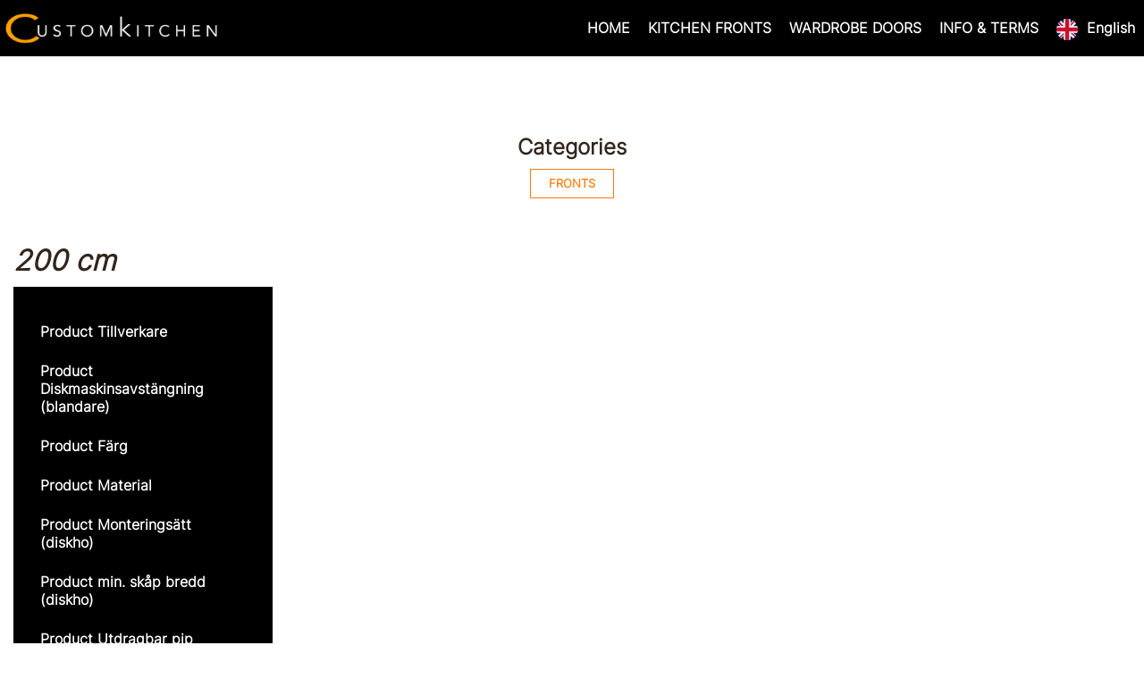

--- FILE ---
content_type: text/html; charset=UTF-8
request_url: https://customkitchen.eu/6-width/200-cm/
body_size: 15781
content:
<!DOCTYPE html>
<html lang="en">
  <head>
    <meta charset="utf-8">
    <meta http-equiv="X-UA-Compatible" content="IE=edge">
    <meta name="viewport" content="width=device-width, initial-scale=1">
    
    <link href="https://customkitchen.eu/wp-content/themes/CK/css/bootstrap.min.css" rel="stylesheet">
    <script type="text/javascript" src="//widget.trustpilot.com/bootstrap/v5/tp.widget.bootstrap.min.js" async></script>

    <script>
      var admin_ajax = 'https://customkitchen.eu/wp-admin/admin-ajax.php';
    </script>
    <!-- Google Tag Manager -->
    <script>(function(w,d,s,l,i){w[l]=w[l]||[];w[l].push({'gtm.start':
    new Date().getTime(),event:'gtm.js'});var f=d.getElementsByTagName(s)[0],
    j=d.createElement(s),dl=l!='dataLayer'?'&l='+l:'';j.async=true;j.src=
    'https://www.googletagmanager.com/gtm.js?id='+i+dl;f.parentNode.insertBefore(j,f);
    })(window,document,'script','dataLayer','GTM-P6R4GXG');</script>
    <!-- End Google Tag Manager -->
    <meta name='robots' content='index, follow, max-image-preview:large, max-snippet:-1, max-video-preview:-1' />

            <script data-no-defer="1" data-ezscrex="false" data-cfasync="false" data-pagespeed-no-defer data-cookieconsent="ignore">
                var ctPublicFunctions = {"_ajax_nonce":"ab6e368b9c","_rest_nonce":"f040e3c418","_ajax_url":"\/wp-admin\/admin-ajax.php","_rest_url":"https:\/\/customkitchen.eu\/wp-json\/","data__cookies_type":"none","data__ajax_type":"rest","data__bot_detector_enabled":"0","data__frontend_data_log_enabled":1,"cookiePrefix":"","wprocket_detected":false,"host_url":"customkitchen.eu","text__ee_click_to_select":"Click to select the whole data","text__ee_original_email":"The complete one is","text__ee_got_it":"Got it","text__ee_blocked":"Blocked","text__ee_cannot_connect":"Cannot connect","text__ee_cannot_decode":"Can not decode email. Unknown reason","text__ee_email_decoder":"CleanTalk email decoder","text__ee_wait_for_decoding":"The magic is on the way!","text__ee_decoding_process":"Please wait a few seconds while we decode the contact data."}
            </script>
        
            <script data-no-defer="1" data-ezscrex="false" data-cfasync="false" data-pagespeed-no-defer data-cookieconsent="ignore">
                var ctPublic = {"_ajax_nonce":"ab6e368b9c","settings__forms__check_internal":"1","settings__forms__check_external":"0","settings__forms__force_protection":0,"settings__forms__search_test":"1","settings__forms__wc_add_to_cart":"0","settings__data__bot_detector_enabled":"0","settings__sfw__anti_crawler":0,"blog_home":"https:\/\/customkitchen.eu\/","pixel__setting":"3","pixel__enabled":true,"pixel__url":"https:\/\/moderate3-v4.cleantalk.org\/pixel\/893c81fd5a738de55e71a3ca78f55cbb.gif","data__email_check_before_post":"1","data__email_check_exist_post":0,"data__cookies_type":"none","data__key_is_ok":true,"data__visible_fields_required":true,"wl_brandname":"Anti-Spam by CleanTalk","wl_brandname_short":"CleanTalk","ct_checkjs_key":"af4a6135c73a6bd83ded9877b1a02117f567d5ab1582c1f00828f6786251d88f","emailEncoderPassKey":"3d8f3235e43c13a19417d2ebf78c2f98","bot_detector_forms_excluded":"W10=","advancedCacheExists":false,"varnishCacheExists":false,"wc_ajax_add_to_cart":false}
            </script>
        
<!-- Google Tag Manager for WordPress by gtm4wp.com -->
<script data-cfasync="false" data-pagespeed-no-defer>
	var gtm4wp_datalayer_name = "dataLayer";
	var dataLayer = dataLayer || [];
</script>
<!-- End Google Tag Manager for WordPress by gtm4wp.com -->
	<!-- This site is optimized with the Yoast SEO plugin v26.7 - https://yoast.com/wordpress/plugins/seo/ -->
	<title>200 cm Archives - Customkitchen</title>
	<link rel="canonical" href="https://customkitchen.eu/6-width/200-cm/" />
	<meta property="og:locale" content="en_US" />
	<meta property="og:type" content="article" />
	<meta property="og:title" content="200 cm Archives - Customkitchen" />
	<meta property="og:url" content="https://customkitchen.eu/6-width/200-cm/" />
	<meta property="og:site_name" content="Customkitchen" />
	<meta name="twitter:card" content="summary_large_image" />
	<script type="application/ld+json" class="yoast-schema-graph">{"@context":"https://schema.org","@graph":[{"@type":"CollectionPage","@id":"https://customkitchen.eu/6-width/200-cm/","url":"https://customkitchen.eu/6-width/200-cm/","name":"200 cm Archives - Customkitchen","isPartOf":{"@id":"https://customkitchen.eu/#website"},"breadcrumb":{"@id":"https://customkitchen.eu/6-width/200-cm/#breadcrumb"},"inLanguage":"en"},{"@type":"BreadcrumbList","@id":"https://customkitchen.eu/6-width/200-cm/#breadcrumb","itemListElement":[{"@type":"ListItem","position":1,"name":"Home","item":"https://customkitchen.eu/"},{"@type":"ListItem","position":2,"name":"200 cm"}]},{"@type":"WebSite","@id":"https://customkitchen.eu/#website","url":"https://customkitchen.eu/","name":"Customkitchen","description":"","potentialAction":[{"@type":"SearchAction","target":{"@type":"EntryPoint","urlTemplate":"https://customkitchen.eu/?s={search_term_string}"},"query-input":{"@type":"PropertyValueSpecification","valueRequired":true,"valueName":"search_term_string"}}],"inLanguage":"en"}]}</script>
	<!-- / Yoast SEO plugin. -->



<script>
dataLayer = [[]];
</script>
<!-- Google Tag Manager -->
<script>(function(w,d,s,l,i){w[l]=w[l]||[];w[l].push({'gtm.start':
new Date().getTime(),event:'gtm.js'});var f=d.getElementsByTagName(s)[0],
j=d.createElement(s),dl=l!='dataLayer'?'&l='+l:'';j.async=true;j.src=
'https://www.googletagmanager.com/gtm.js?id='+i+dl;f.parentNode.insertBefore(j,f);
})(window,document,'script','dataLayer','GTM-T4WQ53J');</script>
<!-- End Google Tag Manager --><link rel='dns-prefetch' href='//ajax.googleapis.com' />
<link rel='dns-prefetch' href='//fonts.googleapis.com' />
<link rel='dns-prefetch' href='//maxcdn.bootstrapcdn.com' />
<link rel="alternate" type="application/rss+xml" title="Customkitchen &raquo; 200 cm WIDTH Feed" href="https://customkitchen.eu/6-width/200-cm/feed/" />
<style id='wp-img-auto-sizes-contain-inline-css' type='text/css'>
img:is([sizes=auto i],[sizes^="auto," i]){contain-intrinsic-size:3000px 1500px}
/*# sourceURL=wp-img-auto-sizes-contain-inline-css */
</style>
<link rel='stylesheet' id='dashicons-css' href='https://customkitchen.eu/wp-includes/css/dashicons.min.css?ver=6.9' type='text/css' media='all' />
<link rel='stylesheet' id='thickbox-css' href='https://customkitchen.eu/wp-includes/js/thickbox/thickbox.css?ver=6.9' type='text/css' media='all' />
<style id='wp-emoji-styles-inline-css' type='text/css'>

	img.wp-smiley, img.emoji {
		display: inline !important;
		border: none !important;
		box-shadow: none !important;
		height: 1em !important;
		width: 1em !important;
		margin: 0 0.07em !important;
		vertical-align: -0.1em !important;
		background: none !important;
		padding: 0 !important;
	}
/*# sourceURL=wp-emoji-styles-inline-css */
</style>
<style id='wp-block-library-inline-css' type='text/css'>
:root{--wp-block-synced-color:#7a00df;--wp-block-synced-color--rgb:122,0,223;--wp-bound-block-color:var(--wp-block-synced-color);--wp-editor-canvas-background:#ddd;--wp-admin-theme-color:#007cba;--wp-admin-theme-color--rgb:0,124,186;--wp-admin-theme-color-darker-10:#006ba1;--wp-admin-theme-color-darker-10--rgb:0,107,160.5;--wp-admin-theme-color-darker-20:#005a87;--wp-admin-theme-color-darker-20--rgb:0,90,135;--wp-admin-border-width-focus:2px}@media (min-resolution:192dpi){:root{--wp-admin-border-width-focus:1.5px}}.wp-element-button{cursor:pointer}:root .has-very-light-gray-background-color{background-color:#eee}:root .has-very-dark-gray-background-color{background-color:#313131}:root .has-very-light-gray-color{color:#eee}:root .has-very-dark-gray-color{color:#313131}:root .has-vivid-green-cyan-to-vivid-cyan-blue-gradient-background{background:linear-gradient(135deg,#00d084,#0693e3)}:root .has-purple-crush-gradient-background{background:linear-gradient(135deg,#34e2e4,#4721fb 50%,#ab1dfe)}:root .has-hazy-dawn-gradient-background{background:linear-gradient(135deg,#faaca8,#dad0ec)}:root .has-subdued-olive-gradient-background{background:linear-gradient(135deg,#fafae1,#67a671)}:root .has-atomic-cream-gradient-background{background:linear-gradient(135deg,#fdd79a,#004a59)}:root .has-nightshade-gradient-background{background:linear-gradient(135deg,#330968,#31cdcf)}:root .has-midnight-gradient-background{background:linear-gradient(135deg,#020381,#2874fc)}:root{--wp--preset--font-size--normal:16px;--wp--preset--font-size--huge:42px}.has-regular-font-size{font-size:1em}.has-larger-font-size{font-size:2.625em}.has-normal-font-size{font-size:var(--wp--preset--font-size--normal)}.has-huge-font-size{font-size:var(--wp--preset--font-size--huge)}.has-text-align-center{text-align:center}.has-text-align-left{text-align:left}.has-text-align-right{text-align:right}.has-fit-text{white-space:nowrap!important}#end-resizable-editor-section{display:none}.aligncenter{clear:both}.items-justified-left{justify-content:flex-start}.items-justified-center{justify-content:center}.items-justified-right{justify-content:flex-end}.items-justified-space-between{justify-content:space-between}.screen-reader-text{border:0;clip-path:inset(50%);height:1px;margin:-1px;overflow:hidden;padding:0;position:absolute;width:1px;word-wrap:normal!important}.screen-reader-text:focus{background-color:#ddd;clip-path:none;color:#444;display:block;font-size:1em;height:auto;left:5px;line-height:normal;padding:15px 23px 14px;text-decoration:none;top:5px;width:auto;z-index:100000}html :where(.has-border-color){border-style:solid}html :where([style*=border-top-color]){border-top-style:solid}html :where([style*=border-right-color]){border-right-style:solid}html :where([style*=border-bottom-color]){border-bottom-style:solid}html :where([style*=border-left-color]){border-left-style:solid}html :where([style*=border-width]){border-style:solid}html :where([style*=border-top-width]){border-top-style:solid}html :where([style*=border-right-width]){border-right-style:solid}html :where([style*=border-bottom-width]){border-bottom-style:solid}html :where([style*=border-left-width]){border-left-style:solid}html :where(img[class*=wp-image-]){height:auto;max-width:100%}:where(figure){margin:0 0 1em}html :where(.is-position-sticky){--wp-admin--admin-bar--position-offset:var(--wp-admin--admin-bar--height,0px)}@media screen and (max-width:600px){html :where(.is-position-sticky){--wp-admin--admin-bar--position-offset:0px}}
/*wp_block_styles_on_demand_placeholder:696d0e890d30d*/
/*# sourceURL=wp-block-library-inline-css */
</style>
<style id='classic-theme-styles-inline-css' type='text/css'>
/*! This file is auto-generated */
.wp-block-button__link{color:#fff;background-color:#32373c;border-radius:9999px;box-shadow:none;text-decoration:none;padding:calc(.667em + 2px) calc(1.333em + 2px);font-size:1.125em}.wp-block-file__button{background:#32373c;color:#fff;text-decoration:none}
/*# sourceURL=/wp-includes/css/classic-themes.min.css */
</style>
<link rel='stylesheet' id='cleantalk-public-css-css' href='https://customkitchen.eu/wp-content/plugins/cleantalk-spam-protect/css/cleantalk-public.min.css?ver=6.70.1_1766192712' type='text/css' media='all' />
<link rel='stylesheet' id='cleantalk-email-decoder-css-css' href='https://customkitchen.eu/wp-content/plugins/cleantalk-spam-protect/css/cleantalk-email-decoder.min.css?ver=6.70.1_1766192712' type='text/css' media='all' />
<link rel='stylesheet' id='dnd-upload-cf7-css' href='https://customkitchen.eu/wp-content/plugins/drag-and-drop-multiple-file-upload-contact-form-7/assets/css/dnd-upload-cf7.css?ver=1.3.9.3' type='text/css' media='all' />
<link rel='stylesheet' id='contact-form-7-css' href='https://customkitchen.eu/wp-content/plugins/contact-form-7/includes/css/styles.css?ver=6.1.4' type='text/css' media='all' />
<link rel='stylesheet' id='dreamo-shop-addon-frontend-css' href='https://customkitchen.eu/wp-content/plugins/dreamo-ck-shop-addon/css/frontend-style.css?ver=6.9' type='text/css' media='all' />
<link rel='stylesheet' id='preloader-css' href='https://customkitchen.eu/wp-content/plugins/dreamo-ck-shop-addon/css/loaders.min.css?ver=6.9' type='text/css' media='all' />
<link rel='stylesheet' id='wpa-css-css' href='https://customkitchen.eu/wp-content/plugins/honeypot/includes/css/wpa.css?ver=2.3.04' type='text/css' media='all' />
<link rel='stylesheet' id='eh-style-css' href='https://customkitchen.eu/wp-content/plugins/payment-gateway-stripe-and-woocommerce-integration/assets/css/eh-style.css?ver=5.0.7' type='text/css' media='all' />
<link rel='stylesheet' id='woof-css' href='https://customkitchen.eu/wp-content/plugins/woocommerce-products-filter/css/front.css?ver=3.3.1' type='text/css' media='all' />
<style id='woof-inline-css' type='text/css'>

.woof_products_top_panel li span, .woof_products_top_panel2 li span{background: url(https://customkitchen.eu/wp-content/plugins/woocommerce-products-filter/img/delete.png);background-size: 14px 14px;background-repeat: no-repeat;background-position: right;}
.woof_edit_view{
                    display: none;
                }

/*# sourceURL=woof-inline-css */
</style>
<link rel='stylesheet' id='chosen-drop-down-css' href='https://customkitchen.eu/wp-content/plugins/woocommerce-products-filter/js/chosen/chosen.min.css?ver=3.3.1' type='text/css' media='all' />
<link rel='stylesheet' id='icheck-jquery-color-css' href='https://customkitchen.eu/wp-content/plugins/woocommerce-products-filter/js/icheck/skins/minimal/orange.css?ver=3.3.1' type='text/css' media='all' />
<link rel='stylesheet' id='woocommerce-layout-css' href='https://customkitchen.eu/wp-content/plugins/woocommerce/assets/css/woocommerce-layout.css?ver=10.4.3' type='text/css' media='all' />
<link rel='stylesheet' id='woocommerce-smallscreen-css' href='https://customkitchen.eu/wp-content/plugins/woocommerce/assets/css/woocommerce-smallscreen.css?ver=10.4.3' type='text/css' media='only screen and (max-width: 768px)' />
<link rel='stylesheet' id='woocommerce-general-css' href='https://customkitchen.eu/wp-content/plugins/woocommerce/assets/css/woocommerce.css?ver=10.4.3' type='text/css' media='all' />
<style id='woocommerce-inline-inline-css' type='text/css'>
.woocommerce form .form-row .required { visibility: visible; }
/*# sourceURL=woocommerce-inline-inline-css */
</style>
<link rel='stylesheet' id='spam-protect-for-contact-form7-css' href='https://customkitchen.eu/wp-content/plugins/wp-contact-form-7-spam-blocker/frontend/css/spam-protect-for-contact-form7.css?ver=1.0.0' type='text/css' media='all' />
<link rel='stylesheet' id='weglot-css-css' href='https://customkitchen.eu/wp-content/plugins/weglot/dist/css/front-css.css?ver=5.2' type='text/css' media='all' />
<link rel='stylesheet' id='new-flag-css-css' href='https://customkitchen.eu/wp-content/plugins/weglot/dist/css/new-flags.css?ver=5.2' type='text/css' media='all' />
<link rel='stylesheet' id='style-css' href='https://customkitchen.eu/wp-content/themes/CK/style.css?ver=6.9' type='text/css' media='all' />
<link rel='stylesheet' id='font-css' href='https://fonts.googleapis.com/css?family=PT+Sans%3A400%2C700&#038;ver=6.9' type='text/css' media='all' />
<link rel='stylesheet' id='fontawesome-css' href='https://maxcdn.bootstrapcdn.com/font-awesome/4.7.0/css/font-awesome.min.css?ver=6.9' type='text/css' media='all' />
<link rel='stylesheet' id='fancybox-css' href='https://customkitchen.eu/wp-content/plugins/easy-fancybox/fancybox/1.5.4/jquery.fancybox.min.css?ver=6.9' type='text/css' media='screen' />
<script type="text/javascript" src="https://customkitchen.eu/wp-includes/js/jquery/jquery.min.js?ver=3.7.1" id="jquery-core-js"></script>
<script type="text/javascript" src="https://customkitchen.eu/wp-includes/js/jquery/jquery-migrate.min.js?ver=3.4.1" id="jquery-migrate-js"></script>
<script type="text/javascript" src="https://customkitchen.eu/wp-content/plugins/cleantalk-spam-protect/js/apbct-public-bundle_int-protection_gathering.min.js?ver=6.70.1_1766192712" id="apbct-public-bundle_int-protection_gathering.min-js-js"></script>
<script type="text/javascript" src="https://customkitchen.eu/wp-content/plugins/handl-utm-grabber/js/js.cookie.js?ver=6.9" id="js.cookie-js"></script>
<script type="text/javascript" id="handl-utm-grabber-js-extra">
/* <![CDATA[ */
var handl_utm = [];
//# sourceURL=handl-utm-grabber-js-extra
/* ]]> */
</script>
<script type="text/javascript" src="https://customkitchen.eu/wp-content/plugins/handl-utm-grabber/js/handl-utm-grabber.js?ver=6.9" id="handl-utm-grabber-js"></script>
<script type="text/javascript" src="https://customkitchen.eu/wp-content/plugins/woocommerce/assets/js/jquery-blockui/jquery.blockUI.min.js?ver=2.7.0-wc.10.4.3" id="wc-jquery-blockui-js" defer="defer" data-wp-strategy="defer"></script>
<script type="text/javascript" src="https://customkitchen.eu/wp-content/plugins/woocommerce/assets/js/js-cookie/js.cookie.min.js?ver=2.1.4-wc.10.4.3" id="wc-js-cookie-js" defer="defer" data-wp-strategy="defer"></script>
<script type="text/javascript" id="woocommerce-js-extra">
/* <![CDATA[ */
var woocommerce_params = {"ajax_url":"/wp-admin/admin-ajax.php","wc_ajax_url":"/?wc-ajax=%%endpoint%%","i18n_password_show":"Show password","i18n_password_hide":"Hide password"};
//# sourceURL=woocommerce-js-extra
/* ]]> */
</script>
<script type="text/javascript" src="https://customkitchen.eu/wp-content/plugins/woocommerce/assets/js/frontend/woocommerce.min.js?ver=10.4.3" id="woocommerce-js" defer="defer" data-wp-strategy="defer"></script>
<script type="text/javascript" src="https://customkitchen.eu/wp-content/plugins/wp-contact-form-7-spam-blocker/frontend/js/spam-protect-for-contact-form7.js?ver=1.0.0" id="spam-protect-for-contact-form7-js"></script>
<script type="text/javascript" src="https://customkitchen.eu/wp-content/plugins/weglot/dist/front-js.js?ver=5.2" id="wp-weglot-js-js"></script>
<script type="text/javascript" src="https://customkitchen.eu/wp-content/themes/CK/menu.js?ver=6.9" id="menu-js"></script>
<script type="text/javascript" src="https://customkitchen.eu/wp-content/themes/CK/js/parallax.min.js?ver=6.9" id="parallax-js-js"></script>
<link rel="https://api.w.org/" href="https://customkitchen.eu/wp-json/" /><link rel="EditURI" type="application/rsd+xml" title="RSD" href="https://customkitchen.eu/xmlrpc.php?rsd" />
<meta name="generator" content="WordPress 6.9" />
<meta name="generator" content="WooCommerce 10.4.3" />

<!-- Google Tag Manager for WordPress by gtm4wp.com -->
<!-- GTM Container placement set to footer -->
<script data-cfasync="false" data-pagespeed-no-defer type="text/javascript">
	var dataLayer_content = {"pagePostType":false,"pagePostType2":"tax-","pageCategory":[]};
	dataLayer.push( dataLayer_content );
</script>
<script data-cfasync="false" data-pagespeed-no-defer type="text/javascript">
(function(w,d,s,l,i){w[l]=w[l]||[];w[l].push({'gtm.start':
new Date().getTime(),event:'gtm.js'});var f=d.getElementsByTagName(s)[0],
j=d.createElement(s),dl=l!='dataLayer'?'&l='+l:'';j.async=true;j.src=
'//www.googletagmanager.com/gtm.js?id='+i+dl;f.parentNode.insertBefore(j,f);
})(window,document,'script','dataLayer','GTM-P59SHK2');
</script>
<!-- End Google Tag Manager for WordPress by gtm4wp.com -->
<link rel="alternate" href="https://customkitchen.eu/6-width/200-cm/" hreflang="en"/>
<link rel="alternate" href="https://customkitchen.eu/de/6-width/200-cm/" hreflang="de"/>
<link rel="alternate" href="https://customkitchen.eu/fr/6-width/200-cm/" hreflang="fr"/>
<link rel="alternate" href="https://customkitchen.eu/nl/6-width/200-cm/" hreflang="nl"/>
<link rel="alternate" href="https://customkitchen.eu/da/6-width/200-cm/" hreflang="da"/>
<link rel="alternate" href="https://customkitchen.eu/it/6-width/200-cm/" hreflang="it"/>
<script type="application/json" id="weglot-data">{"website":"https:\/\/customkitchen.eu","uid":"54ba488a0d","project_slug":"p-54ba488a0d","language_from":"en","language_from_custom_flag":null,"language_from_custom_name":null,"excluded_paths":[],"excluded_blocks":[],"custom_settings":{"button_style":{"is_dropdown":true,"with_flags":true,"flag_type":"circle","with_name":true,"full_name":true,"custom_css":""},"wp_user_version":"4.2.7","translate_email":false,"translate_search":false,"translate_amp":false,"switchers":[{"templates":{"name":"default","hash":"095ffb8d22f66be52959023fa4eeb71a05f20f73"},"location":[],"style":{"with_flags":true,"flag_type":"circle","with_name":true,"full_name":true,"is_dropdown":true}}]},"pending_translation_enabled":false,"curl_ssl_check_enabled":true,"languages":[{"language_to":"de","custom_code":null,"custom_name":null,"custom_local_name":null,"provider":null,"enabled":true,"automatic_translation_enabled":true,"deleted_at":null,"connect_host_destination":null,"custom_flag":null},{"language_to":"fr","custom_code":null,"custom_name":null,"custom_local_name":null,"provider":null,"enabled":true,"automatic_translation_enabled":true,"deleted_at":null,"connect_host_destination":null,"custom_flag":null},{"language_to":"nl","custom_code":null,"custom_name":null,"custom_local_name":null,"provider":null,"enabled":true,"automatic_translation_enabled":true,"deleted_at":null,"connect_host_destination":null,"custom_flag":null},{"language_to":"da","custom_code":null,"custom_name":null,"custom_local_name":null,"provider":null,"enabled":true,"automatic_translation_enabled":true,"deleted_at":null,"connect_host_destination":null,"custom_flag":null},{"language_to":"it","custom_code":null,"custom_name":null,"custom_local_name":null,"provider":null,"enabled":true,"automatic_translation_enabled":true,"deleted_at":null,"connect_host_destination":null,"custom_flag":null}],"organization_slug":"w-4ab1e674a1","current_language":"en","switcher_links":{"en":"https:\/\/customkitchen.eu\/6-width\/200-cm\/?wg-choose-original=true","de":"https:\/\/customkitchen.eu\/de\/6-width\/200-cm\/?wg-choose-original=false","fr":"https:\/\/customkitchen.eu\/fr\/6-width\/200-cm\/?wg-choose-original=false","nl":"https:\/\/customkitchen.eu\/nl\/6-width\/200-cm\/?wg-choose-original=false","da":"https:\/\/customkitchen.eu\/da\/6-width\/200-cm\/?wg-choose-original=false","it":"https:\/\/customkitchen.eu\/it\/6-width\/200-cm\/?wg-choose-original=false"},"original_path":"\/6-width\/200-cm\/"}</script><!-- Analytics by WP Statistics - https://wp-statistics.com -->
<style>
				.wc-nested-category-layout-category-title:empty {
					display:none;
				}
				.wc-nested-category-layout-category-image {
					padding-bottom: 10px;
				}
			</style>	<noscript><style>.woocommerce-product-gallery{ opacity: 1 !important; }</style></noscript>
	<link rel="icon" href="https://customkitchen.eu/wp-content/uploads/2024/04/cropped-Ck_logo_uus-varv-Black-12.06.2019-32x32.png" sizes="32x32" />
<link rel="icon" href="https://customkitchen.eu/wp-content/uploads/2024/04/cropped-Ck_logo_uus-varv-Black-12.06.2019-192x192.png" sizes="192x192" />
<link rel="apple-touch-icon" href="https://customkitchen.eu/wp-content/uploads/2024/04/cropped-Ck_logo_uus-varv-Black-12.06.2019-180x180.png" />
<meta name="msapplication-TileImage" content="https://customkitchen.eu/wp-content/uploads/2024/04/cropped-Ck_logo_uus-varv-Black-12.06.2019-270x270.png" />
  </head>
  <body class="archive tax-pa_6-width term-200-cm term-1238 wp-theme-CK theme-CK woocommerce woocommerce-page woocommerce-no-js">

    <!-- Google Tag Manager (noscript) -->
    <noscript><iframe src="https://www.googletagmanager.com/ns.html?id=GTM-P6R4GXG"
    height="0" width="0" style="display:none;visibility:hidden"></iframe></noscript>
    <!-- End Google Tag Manager (noscript) -->

<header class="nav-down">

  <div class="header">
    <div class="container">
      <div class="row">

        <div class="logo"><a href="https://customkitchen.eu"><img src="https://customkitchen.eu/wp-content/themes/CK/images/logo.png" alt=""></a></div>

        <button type="button" class="mob-menu-btn navbar-toggle collapsed">
          <span class="sr-only">Toggle navigation</span>
          <span class="icon-bar"></span>
          <span class="icon-bar"></span>
          <span class="icon-bar"></span>
        </button>

        <script>
        jQuery(document).ready( function($){
          $(document).ready(function(){
              $(".mob-menu-btn").click(function(){
                  $(".menu_wrap").slideToggle();
              });
          });
        });
        </script>

        <div class="menu_wrap">
          <ul id="menu-menu-1-swedish" class="nav navbar-nav "><li id="menu-item-1871" class="menu-item menu-item-type-post_type menu-item-object-page menu-item-home menu-item-1871"><a href="https://customkitchen.eu/">HOME</a></li>
<li id="menu-item-3502" class="menu-item menu-item-type-post_type menu-item-object-page menu-item-has-children menu-item-3502"><a href="https://customkitchen.eu/kitchen-fronts-ikea/">KITCHEN FRONTS</a>
<ul class="sub-menu">
	<li id="menu-item-58139" class="menu-item menu-item-type-post_type menu-item-object-page menu-item-58139"><a href="https://customkitchen.eu/kitchen-fronts-ikea/">IKEA kitchen fronts</a></li>
	<li id="menu-item-58138" class="menu-item menu-item-type-post_type menu-item-object-page menu-item-58138"><a href="https://customkitchen.eu/front-designs/">Our designs</a></li>
</ul>
</li>
<li id="menu-item-3503" class="menu-item menu-item-type-post_type menu-item-object-page menu-item-has-children menu-item-3503"><a href="https://customkitchen.eu/doors-for-ikea-pax/">WARDROBE DOORS</a>
<ul class="sub-menu">
	<li id="menu-item-58213" class="menu-item menu-item-type-post_type menu-item-object-page menu-item-58213"><a href="https://customkitchen.eu/doors-for-ikea-pax/">Ikea wardrobe fronts</a></li>
	<li id="menu-item-58212" class="menu-item menu-item-type-post_type menu-item-object-page menu-item-58212"><a href="https://customkitchen.eu/front-designs/">Our designs</a></li>
</ul>
</li>
<li id="menu-item-58102" class="menu-item menu-item-type-post_type menu-item-object-page menu-item-58102"><a href="https://customkitchen.eu/info-fronts/parts/">INFO &#038; TERMS</a></li>
<li id="menu-item-58399" class="weglot-parent-menu-item wg-en weglot-lang menu-item-weglot weglot-language weglot-flags flag-3 en menu-item menu-item-type-custom menu-item-object-custom menu-item-has-children menu-item-58399"><a href="#weglot_switcher" data-wg-notranslate="true">English</a>
<ul class="sub-menu">
	<li id="menu-item-weglot-58399-de" class="weglot-lang menu-item-weglot weglot-language weglot-flags flag-3 weglot-de de wg-de menu-item menu-item-type-custom menu-item-object-custom menu-item-weglot-58399-de"><a href="https://customkitchen.eu/de/6-width/200-cm/?wg-choose-original=false" data-wg-notranslate="true">Deutsch</a></li>
	<li id="menu-item-weglot-58399-fr" class="weglot-lang menu-item-weglot weglot-language weglot-flags flag-3 weglot-fr fr wg-fr menu-item menu-item-type-custom menu-item-object-custom menu-item-weglot-58399-fr"><a href="https://customkitchen.eu/fr/6-width/200-cm/?wg-choose-original=false" data-wg-notranslate="true">Français</a></li>
	<li id="menu-item-weglot-58399-nl" class="weglot-lang menu-item-weglot weglot-language weglot-flags flag-3 weglot-nl nl wg-nl menu-item menu-item-type-custom menu-item-object-custom menu-item-weglot-58399-nl"><a href="https://customkitchen.eu/nl/6-width/200-cm/?wg-choose-original=false" data-wg-notranslate="true">Nederlands</a></li>
	<li id="menu-item-weglot-58399-da" class="weglot-lang menu-item-weglot weglot-language weglot-flags flag-3 weglot-da da wg-da menu-item menu-item-type-custom menu-item-object-custom menu-item-weglot-58399-da"><a href="https://customkitchen.eu/da/6-width/200-cm/?wg-choose-original=false" data-wg-notranslate="true">Dansk</a></li>
	<li id="menu-item-weglot-58399-it" class="weglot-lang menu-item-weglot weglot-language weglot-flags flag-3 weglot-it it wg-it menu-item menu-item-type-custom menu-item-object-custom menu-item-weglot-58399-it"><a href="https://customkitchen.eu/it/6-width/200-cm/?wg-choose-original=false" data-wg-notranslate="true">Italiano</a></li>
</ul>
</li>
</ul>        </div>

      </div>
    </div>
  </div>

</header>

<div class="container">
<div class="store">
  <div class="row">
    <div class="col-sm-12 top_cat"><div><h2 class="rounded">Categories</h2><ul class="product-categories"><li class="cat-item cat-item-1501"><a href="https://customkitchen.eu/category/fronts/">FRONTS</a></li>
<li class="cat-item cat-item-146"><a href="https://customkitchen.eu/category/kapiuksed/">Kapiuksed</a></li>
<li class="cat-item cat-item-145"><a href="https://customkitchen.eu/category/okategoriserad/">Okategoriserad</a></li>
</ul></div></div>
    <div class="col-sm-3 sidebar">
      <h1>200 cm</h1>
      <div class="filters">
                <div class="widget widget-woof">
            

            
            




            <div class="woof woof_sid woof_sid_widget " data-sid="widget" data-shortcode="woof sid=&#039;widget&#039; mobile_mode=&#039;0&#039; autosubmit=&#039;-1&#039; start_filtering_btn=&#039;0&#039; price_filter=&#039;0&#039; redirect=&#039;&#039; ajax_redraw=&#039;0&#039; btn_position=&#039;b&#039; dynamic_recount=&#039;-1&#039; " data-redirect="" data-autosubmit="1" data-ajax-redraw="0">
                                
                <!--- here is possible to drop html code which is never redraws by AJAX ---->
                
                <div class="woof_redraw_zone" data-woof-ver="3.3.1">
                                        
                                            
                
                

                

                                
                        <div data-css-class="woof_container_pa_tillverkare" class="woof_container woof_container_checkbox woof_container_pa_tillverkare woof_container_1 woof_container_producttillverkare">
            <div class="woof_container_overlay_item"></div>
            <div class="woof_container_inner woof_container_inner_producttillverkare">
                                            <h4>
                            Product Tillverkare                                                                                    </h4>
                                                    <div class="woof_block_html_items" >
                            <ul class="woof_list woof_list_checkbox">
            </ul>
                        </div>
                        
                <input type="hidden" name="woof_t_pa_tillverkare" value="Product Tillverkare" /><!-- for red button search nav panel -->

            </div>
        </div>
                <div data-css-class="woof_container_pa_diskmaskinsavstangning" class="woof_container woof_container_radio woof_container_pa_diskmaskinsavstangning woof_container_2 woof_container_productdiskmaskinsavstngningblandare">
            <div class="woof_container_overlay_item"></div>
            <div class="woof_container_inner woof_container_inner_productdiskmaskinsavstngningblandare">
                                            <h4>
                            Product Diskmaskinsavstängning (blandare)                                                                                    </h4>
                            
                        <div class="woof_block_html_items" >

                            

<ul class="woof_list woof_list_radio">
            </ul>
            
                        </div>
                        
                <input type="hidden" name="woof_t_pa_diskmaskinsavstangning" value="Product Diskmaskinsavstängning (blandare)" /><!-- for red button search nav panel -->

            </div>
        </div>
                <div data-css-class="woof_container_pa_farg" class="woof_container woof_container_checkbox woof_container_pa_farg woof_container_3 woof_container_productfrg">
            <div class="woof_container_overlay_item"></div>
            <div class="woof_container_inner woof_container_inner_productfrg">
                                            <h4>
                            Product Färg                                                                                    </h4>
                                                    <div class="woof_block_html_items" >
                            <ul class="woof_list woof_list_checkbox">
            </ul>
                        </div>
                        
                <input type="hidden" name="woof_t_pa_farg" value="Product Färg" /><!-- for red button search nav panel -->

            </div>
        </div>
                <div data-css-class="woof_container_pa_material" class="woof_container woof_container_radio woof_container_pa_material woof_container_4 woof_container_productmaterial">
            <div class="woof_container_overlay_item"></div>
            <div class="woof_container_inner woof_container_inner_productmaterial">
                                            <h4>
                            Product Material                                                                                    </h4>
                            
                        <div class="woof_block_html_items" >

                            

<ul class="woof_list woof_list_radio">
            </ul>
            
                        </div>
                        
                <input type="hidden" name="woof_t_pa_material" value="Product Material" /><!-- for red button search nav panel -->

            </div>
        </div>
                <div data-css-class="woof_container_pa_monteringsatt" class="woof_container woof_container_radio woof_container_pa_monteringsatt woof_container_5 woof_container_productmonteringsttdiskho">
            <div class="woof_container_overlay_item"></div>
            <div class="woof_container_inner woof_container_inner_productmonteringsttdiskho">
                                            <h4>
                            Product Monteringsätt (diskho)                                                                                    </h4>
                            
                        <div class="woof_block_html_items" >

                            

<ul class="woof_list woof_list_radio">
            </ul>
            
                        </div>
                        
                <input type="hidden" name="woof_t_pa_monteringsatt" value="Product Monteringsätt (diskho)" /><!-- for red button search nav panel -->

            </div>
        </div>
                <div data-css-class="woof_container_pa_skap-bredd" class="woof_container woof_container_radio woof_container_pa_skap-bredd woof_container_6 woof_container_productminskpbredddiskho">
            <div class="woof_container_overlay_item"></div>
            <div class="woof_container_inner woof_container_inner_productminskpbredddiskho">
                                            <h4>
                            Product min. skåp bredd (diskho)                                                                                    </h4>
                            
                        <div class="woof_block_html_items" >

                            

<ul class="woof_list woof_list_radio">
            </ul>
            
                        </div>
                        
                <input type="hidden" name="woof_t_pa_skap-bredd" value="Product min. skåp bredd (diskho)" /><!-- for red button search nav panel -->

            </div>
        </div>
                <div data-css-class="woof_container_pa_utdragbar-pip" class="woof_container woof_container_radio woof_container_pa_utdragbar-pip woof_container_7 woof_container_productutdragbarpipblandare">
            <div class="woof_container_overlay_item"></div>
            <div class="woof_container_inner woof_container_inner_productutdragbarpipblandare">
                                            <h4>
                            Product Utdragbar pip (blandare)                                                                                    </h4>
                            
                        <div class="woof_block_html_items" >

                            

<ul class="woof_list woof_list_radio">
            </ul>
            
                        </div>
                        
                <input type="hidden" name="woof_t_pa_utdragbar-pip" value="Product Utdragbar pip (blandare)" /><!-- for red button search nav panel -->

            </div>
        </div>
                <div data-css-class="woof_container_pa_yta" class="woof_container woof_container_radio woof_container_pa_yta woof_container_8 woof_container_productyta">
            <div class="woof_container_overlay_item"></div>
            <div class="woof_container_inner woof_container_inner_productyta">
                                            <h4>
                            Product Yta                                                                                    </h4>
                            
                        <div class="woof_block_html_items" >

                            

<ul class="woof_list woof_list_radio">
            </ul>
            
                        </div>
                        
                <input type="hidden" name="woof_t_pa_yta" value="Product Yta" /><!-- for red button search nav panel -->

            </div>
        </div>
        

                                <div class="woof_submit_search_form_container">
            
            
        </div>
        
                    


                </div>

            </div>



                    </div>
              </div>
    </div>
    <div class="col-sm-9">
      
			
				<h1 class="page-title">200 cm</h1>

			
			
			    </div>
  </div>
</div>
</div>

<div class="footer">
	<div class="inner">
				<div class="container">
					<div class="row">
						<div class="col-sm-6">
							<p><img loading="lazy" decoding="async" class="wp-image-59813 alignleft" src="https://customkitchen.se/wp-content/uploads/2023/12/Ck_logo_uus-varv-Black-12.06.2019-1024x159.png" alt="" width="316" height="49" /></p>
<p>&nbsp;</p>
<p>&nbsp;</p>
<h3>Why Choose Us?</h3>
<p>At CustomKitchen, we prioritize precision, quality, and exceptional customer service. Our competitive prices and fast delivery ensure your project progresses smoothly from start to finish.</p>
<h1 style="color: #fca935;"><em><span style="color: #d4ac76;">Current delivery estimates:</span></em></h1>
<ul>
<li><span style="color: #31261d;">Painted MDF (Ready to install): 8 weeks</span></li>
<li><span style="color: #31261d;">Sanded MDF (Ready for priming): 6 weeks</span></li>
<li><span style="color: #31261d;">Unprocessed MDF (Requires sanding before priming): 5 weeks</span></li>
<li><span style="color: #31261d;">Lacquered or painted Veneer (Ready to install): 8 weeks</span></li>
</ul>
						</div>
						<div class="col-sm-6">
							<h3><strong>Get a Quote</strong></h3>
<p>Contact us with your Ikea planning PDF, ID, or link, specify the model, and include your delivery region. We respond quickly, usually the same day.</p>
<h4><strong>Contact Information</strong></h4>
<p>Email: <span style="color: #000000;"><a href="mailto:info@customkitchen.eu"><strong><span style="color: #d4ac76;">info@customkitchen.eu</span></strong></a></span></p>

<div class="wpcf7 no-js" id="wpcf7-f1243-o1" lang="en-US" dir="ltr" data-wpcf7-id="1243">
<div class="screen-reader-response"><p role="status" aria-live="polite" aria-atomic="true"></p> <ul></ul></div>
<form action="/6-width/200-cm/#wpcf7-f1243-o1" method="post" class="wpcf7-form init" aria-label="Contact form" novalidate="novalidate" data-status="init">
<fieldset class="hidden-fields-container"><input type="hidden" name="_wpcf7" value="1243" /><input type="hidden" name="_wpcf7_version" value="6.1.4" /><input type="hidden" name="_wpcf7_locale" value="en_US" /><input type="hidden" name="_wpcf7_unit_tag" value="wpcf7-f1243-o1" /><input type="hidden" name="_wpcf7_container_post" value="0" /><input type="hidden" name="_wpcf7_posted_data_hash" value="" /><input type="hidden" name="_wpcf7_recaptcha_response" value="" />
</fieldset>
<div class="form">
	<div class="row">
		<div class="col-sm-6">
		<input class="wpcf7-form-control wpcf7-hidden" id="GACLIENTID" value="" type="hidden" name="GACLIENTID" />
		<input class="wpcf7-form-control wpcf7-hidden" id="GATRACKID" value="" type="hidden" name="GATRACKID" />
			<p>
			<input class="wpcf7-form-control wpcf7-hidden" id="gclid" value="" type="hidden" name="gclid" />
			</p>
			<div class="form_item">
				<p><span class="wpcf7-form-control-wrap" data-name="your-name"><input size="40" maxlength="400" class="wpcf7-form-control wpcf7-text wpcf7-validates-as-required" aria-required="true" aria-invalid="false" placeholder="Name" value="" type="text" name="your-name" /></span>
				</p>
			</div>
			<div class="form_item">
				<p><span class="wpcf7-form-control-wrap" data-name="your-email"><input size="40" maxlength="400" class="wpcf7-form-control wpcf7-email wpcf7-validates-as-required wpcf7-text wpcf7-validates-as-email" aria-required="true" aria-invalid="false" placeholder="e-mail" value="" type="email" name="your-email" /></span>
				</p>
			</div>
			<div class="form_item">
				<p><span class="wpcf7-form-control-wrap" data-name="tel-364"><input size="40" maxlength="400" class="wpcf7-form-control wpcf7-tel wpcf7-validates-as-required wpcf7-text wpcf7-validates-as-tel" aria-required="true" aria-invalid="false" placeholder="Phone:" value="" type="tel" name="tel-364" /></span>
				</p>
			</div>
			<div class="form_item textarea">
				<p><span class="wpcf7-form-control-wrap" data-name="your-message"><textarea cols="40" rows="10" maxlength="2000" class="wpcf7-form-control wpcf7-textarea wpcf7-validates-as-required" aria-required="true" aria-invalid="false" placeholder="Message" name="your-message"></textarea></span>
				</p>
			</div>
		</div>
		<div class="col-sm-6">
			<div class="form_item">
				<p><span class="wpcf7-form-control-wrap" data-name="upload-file-139"><input size="40" class="wpcf7-form-control wpcf7-drag-n-drop-file d-none" aria-invalid="false" type="file" multiple="multiple" data-name="upload-file-139" data-limit="5000000" data-id="1243" data-version="free version 1.3.9.3" accept="." /></span>
				</p>
			</div>
			<div class="form_item">
				<p><label>Where did you hear about us?</label><br />
<span class="wpcf7-form-control-wrap" data-name="menu-499"><select class="wpcf7-form-control wpcf7-select" aria-invalid="false" name="menu-499"><option value="">&#8212;Please choose an option&#8212;</option><option value="From a friend">From a friend</option><option value="Google">Google</option><option value="Instagram">Instagram</option><option value="Facebook">Facebook</option><option value="Pinterest">Pinterest</option><option value="houzz.com">houzz.com</option><option value="Other">Other</option></select></span>
				</p>
			</div>
			<div class="form_item">
				<p><span class="wpcf7-form-control-wrap" data-name="your-consent"><span class="wpcf7-form-control wpcf7-acceptance"><span class="wpcf7-list-item"><label><input type="checkbox" name="your-consent" value="1" aria-invalid="false" /><span class="wpcf7-list-item-label"><a href="https://customkitchen.eu/privacy-policy/" target="_blank">I accept the terms</a></span></label></span></span></span><br />
<input class="wpcf7-form-control wpcf7-submit has-spinner" type="submit" value="Send" />
				</p>
			</div>
		</div>
	</div>
</div><input type="hidden" id="ct_checkjs_cf7_1534b76d325a8f591b52d302e7181331" name="ct_checkjs_cf7" value="0" /><script >setTimeout(function(){var ct_input_name = "ct_checkjs_cf7_1534b76d325a8f591b52d302e7181331";if (document.getElementById(ct_input_name) !== null) {var ct_input_value = document.getElementById(ct_input_name).value;document.getElementById(ct_input_name).value = document.getElementById(ct_input_name).value.replace(ct_input_value, 'af4a6135c73a6bd83ded9877b1a02117f567d5ab1582c1f00828f6786251d88f');}}, 1000);</script><input
                    class="apbct_special_field apbct_email_id__wp_contact_form_7"
                    name="apbct__email_id__wp_contact_form_7"
                    aria-label="apbct__label_id__wp_contact_form_7"
                    type="text" size="30" maxlength="200" autocomplete="off"
                    value=""
                /><div class="wpcf7-response-output" aria-hidden="true"></div>
</form>
</div>

					</div>
					
				</div>
			</div>
	</div>
</div>
</div>
<script src="https://ajax.googleapis.com/ajax/libs/jquery/1.12.0/jquery.min.js"></script>
<script src="https://ajax.googleapis.com/ajax/libs/jqueryui/1.11.4/jquery-ui.min.js"></script>
<script src="https://customkitchen.eu/wp-content/themes/CK/js/bootstrap.min.js"></script>
<script src="https://customkitchen.eu/wp-content/themes/CK/js/script.js"></script>
	<script type="speculationrules">
{"prefetch":[{"source":"document","where":{"and":[{"href_matches":"/*"},{"not":{"href_matches":["/wp-*.php","/wp-admin/*","/wp-content/uploads/*","/wp-content/*","/wp-content/plugins/*","/wp-content/themes/CK/*","/*\\?(.+)"]}},{"not":{"selector_matches":"a[rel~=\"nofollow\"]"}},{"not":{"selector_matches":".no-prefetch, .no-prefetch a"}}]},"eagerness":"conservative"}]}
</script>
		<script type="text/javascript">
			function dnd_cf7_generateUUIDv4() {
				const bytes = new Uint8Array(16);
				crypto.getRandomValues(bytes);
				bytes[6] = (bytes[6] & 0x0f) | 0x40; // version 4
				bytes[8] = (bytes[8] & 0x3f) | 0x80; // variant 10
				const hex = Array.from(bytes, b => b.toString(16).padStart(2, "0")).join("");
				return hex.replace(/^(.{8})(.{4})(.{4})(.{4})(.{12})$/, "$1-$2-$3-$4-$5");
			}

			document.addEventListener("DOMContentLoaded", function() {
				if ( ! document.cookie.includes("wpcf7_guest_user_id")) {
					document.cookie = "wpcf7_guest_user_id=" + dnd_cf7_generateUUIDv4() + "; path=/; max-age=" + (12 * 3600) + "; samesite=Lax";
				}
			});
		</script>
		<script type="text/javascript">
	window.addEventListener('load', function () {
		var form = document.getElementById('wpcf7-f1243-o1');
		ga(function() { 
			var tracker = ga.getAll()[0];
			var clientId = tracker.get('clientId');
			var trackingId = tracker.get('trackingId');
			document.getElementById('GACLIENTID').value = clientId;
			document.getElementById('GATRACKID').value = trackingId;
		});
	});
	</script>

<!-- GTM Container placement set to footer -->
<!-- Google Tag Manager (noscript) -->
				<noscript><iframe src="https://www.googletagmanager.com/ns.html?id=GTM-P59SHK2" height="0" width="0" style="display:none;visibility:hidden" aria-hidden="true"></iframe></noscript>
<!-- End Google Tag Manager (noscript) -->		<script>
 document.addEventListener('DOMContentLoaded', function () {
				if (!String.prototype.startsWith) {
					String.prototype.startsWith = function (searchString, position) {
						position = position || 0;
						return this.substr(position, searchString.length) === searchString;
					};
				}
				jQuery('.weglot-lang a').on('click', function (e) {
					e.preventDefault();
					var href = jQuery(this).attr('href');
					Object.keys(window.sessionStorage).forEach(function (element) {
						if (element.startsWith('wc_cart_hash_') || element.startsWith('wc_fragments_')) {
							window.sessionStorage.removeItem(element);
						}
					});
					window.location.replace(href);
				})
			})
 </script>
		  <script>
  jQuery( document ).ready(function($) {
    var other = ["Other"];
    var value = $(".wpcf7-form select[name='where-did-you-hear']").val();

    if ($.inArray(value, other) > -1) $('.wpcf7-form input[name="where-did-you-hear-other"]').show();
    else $('.wpcf7-form input[name="where-did-you-hear-other"]').hide();

    $('body').on("change", ".wpcf7-form select[name='where-did-you-hear']", function(e){
      var other = ["Other"];
      var value = $(this).val();

      if ($.inArray(value, other) > -1) $('.wpcf7-form input[name="where-did-you-hear-other"]').show();
      else $('.wpcf7-form input[name="where-did-you-hear-other"]').hide();

    });
  });
  </script>
  <!-- Google Tag Manager (noscript) -->
<noscript><iframe src="https://www.googletagmanager.com/ns.html?id=GTM-T4WQ53J" height="0" width="0" style="display:none;visibility:hidden"></iframe></noscript>
<!-- End Google Tag Manager (noscript) -->	<script type='text/javascript'>
		(function () {
			var c = document.body.className;
			c = c.replace(/woocommerce-no-js/, 'woocommerce-js');
			document.body.className = c;
		})();
	</script>
	<script type="text/javascript" id="thickbox-js-extra">
/* <![CDATA[ */
var thickboxL10n = {"next":"Next \u003E","prev":"\u003C Prev","image":"Image","of":"of","close":"Close","noiframes":"This feature requires inline frames. You have iframes disabled or your browser does not support them.","loadingAnimation":"https://customkitchen.eu/wp-includes/js/thickbox/loadingAnimation.gif"};
//# sourceURL=thickbox-js-extra
/* ]]> */
</script>
<script type="text/javascript" src="https://customkitchen.eu/wp-includes/js/thickbox/thickbox.js?ver=3.1-20121105" id="thickbox-js"></script>
<script type="text/javascript" src="https://customkitchen.eu/wp-includes/js/dist/hooks.min.js?ver=dd5603f07f9220ed27f1" id="wp-hooks-js"></script>
<script type="text/javascript" src="https://customkitchen.eu/wp-includes/js/dist/i18n.min.js?ver=c26c3dc7bed366793375" id="wp-i18n-js"></script>
<script type="text/javascript" id="wp-i18n-js-after">
/* <![CDATA[ */
wp.i18n.setLocaleData( { 'text direction\u0004ltr': [ 'ltr' ] } );
//# sourceURL=wp-i18n-js-after
/* ]]> */
</script>
<script type="text/javascript" src="https://customkitchen.eu/wp-content/plugins/contact-form-7/includes/swv/js/index.js?ver=6.1.4" id="swv-js"></script>
<script type="text/javascript" id="contact-form-7-js-before">
/* <![CDATA[ */
var wpcf7 = {
    "api": {
        "root": "https:\/\/customkitchen.eu\/wp-json\/",
        "namespace": "contact-form-7\/v1"
    }
};
//# sourceURL=contact-form-7-js-before
/* ]]> */
</script>
<script type="text/javascript" src="https://customkitchen.eu/wp-content/plugins/contact-form-7/includes/js/index.js?ver=6.1.4" id="contact-form-7-js"></script>
<script type="text/javascript" id="codedropz-uploader-js-extra">
/* <![CDATA[ */
var dnd_cf7_uploader = {"ajax_url":"https://customkitchen.eu/wp-admin/admin-ajax.php","ajax_nonce":"0715a136dc","drag_n_drop_upload":{"tag":"h3","text":"Drag & Drop Files Here","or_separator":"or","browse":"Browse Files","server_max_error":"The uploaded file exceeds the maximum upload size of your server.","large_file":"Uploaded file is too large","inavalid_type":"Uploaded file is not allowed for file type","max_file_limit":"Note : Some of the files are not uploaded ( Only %count% files allowed )","required":"This field is required.","delete":{"text":"deleting","title":"Remove"}},"dnd_text_counter":"of","disable_btn":""};
//# sourceURL=codedropz-uploader-js-extra
/* ]]> */
</script>
<script type="text/javascript" src="https://customkitchen.eu/wp-content/plugins/drag-and-drop-multiple-file-upload-contact-form-7/assets/js/codedropz-uploader-min.js?ver=1.3.9.3" id="codedropz-uploader-js"></script>
<script type="text/javascript" id="dreamo-shop-addon-frontend-js-extra">
/* <![CDATA[ */
var kc_doors_text = {"ajaxurl":"https://customkitchen.eu/wp-admin/admin-ajax.php","max_height_error":"Height can not be larger than %s mm!","max_width_error":"Width can not be larger than %s mm!"};
//# sourceURL=dreamo-shop-addon-frontend-js-extra
/* ]]> */
</script>
<script type="text/javascript" src="https://customkitchen.eu/wp-content/plugins/dreamo-ck-shop-addon/js/search-script.js?ver=2" id="dreamo-shop-addon-frontend-js"></script>
<script type="text/javascript" src="https://customkitchen.eu/wp-content/plugins/honeypot/includes/js/wpa.js?ver=2.3.04" id="wpascript-js"></script>
<script type="text/javascript" id="wpascript-js-after">
/* <![CDATA[ */
wpa_field_info = {"wpa_field_name":"kzwbgi2828","wpa_field_value":860925,"wpa_add_test":"no"}
//# sourceURL=wpascript-js-after
/* ]]> */
</script>
<script type="text/javascript" src="https://customkitchen.eu/wp-content/plugins/duracelltomi-google-tag-manager/dist/js/gtm4wp-form-move-tracker.js?ver=1.22.3" id="gtm4wp-form-move-tracker-js"></script>
<script type="text/javascript" src="https://ajax.googleapis.com/ajax/libs/jqueryui/1.11.4/jquery-ui.min.js" id="jquery-ui-js"></script>
<script type="text/javascript" src="https://customkitchen.eu/wp-content/themes/CK/js/bootstrap.min.js" id="bootstrap-js-js"></script>
<script type="text/javascript" src="https://customkitchen.eu/wp-content/themes/CK/js/script.js" id="custom-script-js-js"></script>
<script type="text/javascript" src="https://customkitchen.eu/wp-content/plugins/easy-fancybox/vendor/purify.min.js?ver=6.9" id="fancybox-purify-js"></script>
<script type="text/javascript" id="jquery-fancybox-js-extra">
/* <![CDATA[ */
var efb_i18n = {"close":"Close","next":"Next","prev":"Previous","startSlideshow":"Start slideshow","toggleSize":"Toggle size"};
//# sourceURL=jquery-fancybox-js-extra
/* ]]> */
</script>
<script type="text/javascript" src="https://customkitchen.eu/wp-content/plugins/easy-fancybox/fancybox/1.5.4/jquery.fancybox.min.js?ver=6.9" id="jquery-fancybox-js"></script>
<script type="text/javascript" id="jquery-fancybox-js-after">
/* <![CDATA[ */
var fb_timeout, fb_opts={'autoScale':true,'showCloseButton':true,'margin':20,'pixelRatio':'false','centerOnScroll':false,'enableEscapeButton':true,'overlayShow':true,'hideOnOverlayClick':true,'minVpHeight':320,'disableCoreLightbox':'true','enableBlockControls':'true','fancybox_openBlockControls':'true' };
if(typeof easy_fancybox_handler==='undefined'){
var easy_fancybox_handler=function(){
jQuery([".nolightbox","a.wp-block-file__button","a.pin-it-button","a[href*='pinterest.com\/pin\/create']","a[href*='facebook.com\/share']","a[href*='twitter.com\/share']"].join(',')).addClass('nofancybox');
jQuery('a.fancybox-close').on('click',function(e){e.preventDefault();jQuery.fancybox.close()});
/* IMG */
						var unlinkedImageBlocks=jQuery(".wp-block-image > img:not(.nofancybox,figure.nofancybox>img)");
						unlinkedImageBlocks.wrap(function() {
							var href = jQuery( this ).attr( "src" );
							return "<a href='" + href + "'></a>";
						});
var fb_IMG_select=jQuery('a[href*=".jpg" i]:not(.nofancybox,li.nofancybox>a,figure.nofancybox>a),area[href*=".jpg" i]:not(.nofancybox),a[href*=".jpeg" i]:not(.nofancybox,li.nofancybox>a,figure.nofancybox>a),area[href*=".jpeg" i]:not(.nofancybox),a[href*=".png" i]:not(.nofancybox,li.nofancybox>a,figure.nofancybox>a),area[href*=".png" i]:not(.nofancybox),a[href*=".webp" i]:not(.nofancybox,li.nofancybox>a,figure.nofancybox>a),area[href*=".webp" i]:not(.nofancybox)');
fb_IMG_select.addClass('fancybox image');
jQuery('a.fancybox,area.fancybox,.fancybox>a').each(function(){jQuery(this).fancybox(jQuery.extend(true,{},fb_opts,{'transition':'elastic','transitionIn':'elastic','easingIn':'easeOutBack','transitionOut':'elastic','easingOut':'easeInBack','opacity':false,'hideOnContentClick':false,'titleShow':true,'titlePosition':'over','titleFromAlt':true,'showNavArrows':true,'enableKeyboardNav':true,'cyclic':false,'mouseWheel':'true'}))});
};};
jQuery(easy_fancybox_handler);jQuery(document).on('post-load',easy_fancybox_handler);

//# sourceURL=jquery-fancybox-js-after
/* ]]> */
</script>
<script type="text/javascript" src="https://customkitchen.eu/wp-content/plugins/easy-fancybox/vendor/jquery.easing.min.js?ver=1.4.1" id="jquery-easing-js"></script>
<script type="text/javascript" src="https://customkitchen.eu/wp-content/plugins/easy-fancybox/vendor/jquery.mousewheel.min.js?ver=3.1.13" id="jquery-mousewheel-js"></script>
<script type="text/javascript" src="https://customkitchen.eu/wp-content/plugins/woocommerce/assets/js/sourcebuster/sourcebuster.min.js?ver=10.4.3" id="sourcebuster-js-js"></script>
<script type="text/javascript" id="wc-order-attribution-js-extra">
/* <![CDATA[ */
var wc_order_attribution = {"params":{"lifetime":1.0e-5,"session":30,"base64":false,"ajaxurl":"https://customkitchen.eu/wp-admin/admin-ajax.php","prefix":"wc_order_attribution_","allowTracking":true},"fields":{"source_type":"current.typ","referrer":"current_add.rf","utm_campaign":"current.cmp","utm_source":"current.src","utm_medium":"current.mdm","utm_content":"current.cnt","utm_id":"current.id","utm_term":"current.trm","utm_source_platform":"current.plt","utm_creative_format":"current.fmt","utm_marketing_tactic":"current.tct","session_entry":"current_add.ep","session_start_time":"current_add.fd","session_pages":"session.pgs","session_count":"udata.vst","user_agent":"udata.uag"}};
//# sourceURL=wc-order-attribution-js-extra
/* ]]> */
</script>
<script type="text/javascript" src="https://customkitchen.eu/wp-content/plugins/woocommerce/assets/js/frontend/order-attribution.min.js?ver=10.4.3" id="wc-order-attribution-js"></script>
<script type="text/javascript" src="https://www.google.com/recaptcha/api.js?render=6Ld3h6orAAAAADegtTcRC_wRUzOhj8Ff5n1iQtuY&amp;ver=3.0" id="google-recaptcha-js"></script>
<script type="text/javascript" src="https://customkitchen.eu/wp-includes/js/dist/vendor/wp-polyfill.min.js?ver=3.15.0" id="wp-polyfill-js"></script>
<script type="text/javascript" id="wpcf7-recaptcha-js-before">
/* <![CDATA[ */
var wpcf7_recaptcha = {
    "sitekey": "6Ld3h6orAAAAADegtTcRC_wRUzOhj8Ff5n1iQtuY",
    "actions": {
        "homepage": "homepage",
        "contactform": "contactform"
    }
};
//# sourceURL=wpcf7-recaptcha-js-before
/* ]]> */
</script>
<script type="text/javascript" src="https://customkitchen.eu/wp-content/plugins/contact-form-7/modules/recaptcha/index.js?ver=6.1.4" id="wpcf7-recaptcha-js"></script>
<script type="text/javascript" src="https://customkitchen.eu/wp-content/plugins/woocommerce-products-filter/js/tooltip/js/tooltipster.bundle.min.js?ver=3.3.1" id="woof_tooltip-js-js"></script>
<script type="text/javascript" src="https://customkitchen.eu/wp-content/plugins/woocommerce-products-filter/js/icheck/icheck.min.js?ver=3.3.1" id="icheck-jquery-js"></script>
<script type="text/javascript" id="woof_front-js-extra">
/* <![CDATA[ */
var woof_filter_titles = {"pa_tillverkare":"Product Tillverkare","pa_diskmaskinsavstangning":"Product Diskmaskinsavst\u00e4ngning (blandare)","pa_farg":"Product F\u00e4rg","pa_material":"Product Material","pa_monteringsatt":"Product Monterings\u00e4tt (diskho)","pa_skap-bredd":"Product min. sk\u00e5p bredd (diskho)","pa_utdragbar-pip":"Product Utdragbar pip (blandare)","pa_yta":"Product Yta"};
//# sourceURL=woof_front-js-extra
/* ]]> */
</script>
<script type="text/javascript" id="woof_front-js-before">
/* <![CDATA[ */
        var woof_is_permalink =1;
        var woof_shop_page = "";
                var woof_m_b_container =".woocommerce-products-header";
        var woof_really_curr_tax = {};
        var woof_current_page_link = location.protocol + '//' + location.host + location.pathname;
        /*lets remove pagination from woof_current_page_link*/
        woof_current_page_link = woof_current_page_link.replace(/\page\/[0-9]+/, "");
                var woof_link = 'https://customkitchen.eu/wp-content/plugins/woocommerce-products-filter/';
                    woof_really_curr_tax = {term_id:1238, taxonomy: "pa_6-width"};
            
        var woof_ajaxurl = "https://customkitchen.eu/wp-admin/admin-ajax.php";

        var woof_lang = {
        'orderby': "orderby",
        'date': "date",
        'perpage': "per page",
        'pricerange': "price range",
        'menu_order': "menu order",
        'popularity': "popularity",
        'rating': "rating",
        'price': "price low to high",
        'price-desc': "price high to low",
        'clear_all': "Clear All"
        };

        if (typeof woof_lang_custom == 'undefined') {
        var woof_lang_custom = {};/*!!important*/
        }

        var woof_is_mobile = 0;
        


        var woof_show_price_search_button = 0;
        var woof_show_price_search_type = 0;
        
        var woof_show_price_search_type = 0;

        var swoof_search_slug = "swoof";

        
        var icheck_skin = {};
                                icheck_skin.skin = "minimal";
            icheck_skin.color = "orange";
            if (window.navigator.msPointerEnabled && navigator.msMaxTouchPoints > 0) {
            /*icheck_skin = 'none';*/
            }
        
        var woof_select_type = 'chosen';


                var woof_current_values = '[]';
                var woof_lang_loading = "Loading ...";

        
        var woof_lang_show_products_filter = "show products filter";
        var woof_lang_hide_products_filter = "hide products filter";
        var woof_lang_pricerange = "price range";

        var woof_use_beauty_scroll =0;

        var woof_autosubmit =1;
        var woof_ajaxurl = "https://customkitchen.eu/wp-admin/admin-ajax.php";
        /*var woof_submit_link = "";*/
        var woof_is_ajax = 0;
        var woof_ajax_redraw = 0;
        var woof_ajax_page_num =1;
        var woof_ajax_first_done = false;
        var woof_checkboxes_slide_flag = 1;


        /*toggles*/
        var woof_toggle_type = "text";

        var woof_toggle_closed_text = "+";
        var woof_toggle_opened_text = "-";

        var woof_toggle_closed_image = "https://customkitchen.eu/wp-content/plugins/woocommerce-products-filter/img/plus.svg";
        var woof_toggle_opened_image = "https://customkitchen.eu/wp-content/plugins/woocommerce-products-filter/img/minus.svg";


        /*indexes which can be displayed in red buttons panel*/
                var woof_accept_array = ["min_price", "orderby", "perpage", "min_rating","product_brand","product_visibility","product_cat","product_tag","pa_1-cabinet-model","pa_2-element","pa_3-appearance","pa_4-profile","pa_5-extras","pa_6-width","pa_7-height","pa_8-color","pa_9-element-type","pa_detail","pa_diskmaskinsavstangning","pa_farg","pa_korgus","pa_korpus","pa_laius","pa_material","pa_monteringsatt","pa_skap-bredd","pa_tillverkare","pa_typ-av-produkt","pa_utdragbar-pip","pa_valimus","pa_yta"];

        
        /*for extensions*/

        var woof_ext_init_functions = null;
        

        
        var woof_overlay_skin = "default";

         function woof_js_after_ajax_done() { jQuery(document).trigger('woof_ajax_done'); }
//# sourceURL=woof_front-js-before
/* ]]> */
</script>
<script type="text/javascript" src="https://customkitchen.eu/wp-content/plugins/woocommerce-products-filter/js/front.js?ver=3.3.1" id="woof_front-js"></script>
<script type="text/javascript" src="https://customkitchen.eu/wp-content/plugins/woocommerce-products-filter/js/html_types/radio.js?ver=3.3.1" id="woof_radio_html_items-js"></script>
<script type="text/javascript" src="https://customkitchen.eu/wp-content/plugins/woocommerce-products-filter/js/html_types/checkbox.js?ver=3.3.1" id="woof_checkbox_html_items-js"></script>
<script type="text/javascript" src="https://customkitchen.eu/wp-content/plugins/woocommerce-products-filter/js/html_types/select.js?ver=3.3.1" id="woof_select_html_items-js"></script>
<script type="text/javascript" src="https://customkitchen.eu/wp-content/plugins/woocommerce-products-filter/js/html_types/mselect.js?ver=3.3.1" id="woof_mselect_html_items-js"></script>
<script type="text/javascript" src="https://customkitchen.eu/wp-content/plugins/woocommerce-products-filter/js/chosen/chosen.jquery.js?ver=3.3.1" id="chosen-drop-down-js"></script>
<script type="text/javascript" src="https://customkitchen.eu/wp-content/plugins/woocommerce-products-filter/js/woof_sid.js?ver=3.3.1" id="woof_sid-js"></script>
<script id="wp-emoji-settings" type="application/json">
{"baseUrl":"https://s.w.org/images/core/emoji/17.0.2/72x72/","ext":".png","svgUrl":"https://s.w.org/images/core/emoji/17.0.2/svg/","svgExt":".svg","source":{"concatemoji":"https://customkitchen.eu/wp-includes/js/wp-emoji-release.min.js?ver=6.9"}}
</script>
<script type="module">
/* <![CDATA[ */
/*! This file is auto-generated */
const a=JSON.parse(document.getElementById("wp-emoji-settings").textContent),o=(window._wpemojiSettings=a,"wpEmojiSettingsSupports"),s=["flag","emoji"];function i(e){try{var t={supportTests:e,timestamp:(new Date).valueOf()};sessionStorage.setItem(o,JSON.stringify(t))}catch(e){}}function c(e,t,n){e.clearRect(0,0,e.canvas.width,e.canvas.height),e.fillText(t,0,0);t=new Uint32Array(e.getImageData(0,0,e.canvas.width,e.canvas.height).data);e.clearRect(0,0,e.canvas.width,e.canvas.height),e.fillText(n,0,0);const a=new Uint32Array(e.getImageData(0,0,e.canvas.width,e.canvas.height).data);return t.every((e,t)=>e===a[t])}function p(e,t){e.clearRect(0,0,e.canvas.width,e.canvas.height),e.fillText(t,0,0);var n=e.getImageData(16,16,1,1);for(let e=0;e<n.data.length;e++)if(0!==n.data[e])return!1;return!0}function u(e,t,n,a){switch(t){case"flag":return n(e,"\ud83c\udff3\ufe0f\u200d\u26a7\ufe0f","\ud83c\udff3\ufe0f\u200b\u26a7\ufe0f")?!1:!n(e,"\ud83c\udde8\ud83c\uddf6","\ud83c\udde8\u200b\ud83c\uddf6")&&!n(e,"\ud83c\udff4\udb40\udc67\udb40\udc62\udb40\udc65\udb40\udc6e\udb40\udc67\udb40\udc7f","\ud83c\udff4\u200b\udb40\udc67\u200b\udb40\udc62\u200b\udb40\udc65\u200b\udb40\udc6e\u200b\udb40\udc67\u200b\udb40\udc7f");case"emoji":return!a(e,"\ud83e\u1fac8")}return!1}function f(e,t,n,a){let r;const o=(r="undefined"!=typeof WorkerGlobalScope&&self instanceof WorkerGlobalScope?new OffscreenCanvas(300,150):document.createElement("canvas")).getContext("2d",{willReadFrequently:!0}),s=(o.textBaseline="top",o.font="600 32px Arial",{});return e.forEach(e=>{s[e]=t(o,e,n,a)}),s}function r(e){var t=document.createElement("script");t.src=e,t.defer=!0,document.head.appendChild(t)}a.supports={everything:!0,everythingExceptFlag:!0},new Promise(t=>{let n=function(){try{var e=JSON.parse(sessionStorage.getItem(o));if("object"==typeof e&&"number"==typeof e.timestamp&&(new Date).valueOf()<e.timestamp+604800&&"object"==typeof e.supportTests)return e.supportTests}catch(e){}return null}();if(!n){if("undefined"!=typeof Worker&&"undefined"!=typeof OffscreenCanvas&&"undefined"!=typeof URL&&URL.createObjectURL&&"undefined"!=typeof Blob)try{var e="postMessage("+f.toString()+"("+[JSON.stringify(s),u.toString(),c.toString(),p.toString()].join(",")+"));",a=new Blob([e],{type:"text/javascript"});const r=new Worker(URL.createObjectURL(a),{name:"wpTestEmojiSupports"});return void(r.onmessage=e=>{i(n=e.data),r.terminate(),t(n)})}catch(e){}i(n=f(s,u,c,p))}t(n)}).then(e=>{for(const n in e)a.supports[n]=e[n],a.supports.everything=a.supports.everything&&a.supports[n],"flag"!==n&&(a.supports.everythingExceptFlag=a.supports.everythingExceptFlag&&a.supports[n]);var t;a.supports.everythingExceptFlag=a.supports.everythingExceptFlag&&!a.supports.flag,a.supports.everything||((t=a.source||{}).concatemoji?r(t.concatemoji):t.wpemoji&&t.twemoji&&(r(t.twemoji),r(t.wpemoji)))});
//# sourceURL=https://customkitchen.eu/wp-includes/js/wp-emoji-loader.min.js
/* ]]> */
</script>
</body>
</html>


--- FILE ---
content_type: text/html; charset=utf-8
request_url: https://www.google.com/recaptcha/api2/anchor?ar=1&k=6Ld3h6orAAAAADegtTcRC_wRUzOhj8Ff5n1iQtuY&co=aHR0cHM6Ly9jdXN0b21raXRjaGVuLmV1OjQ0Mw..&hl=en&v=PoyoqOPhxBO7pBk68S4YbpHZ&size=invisible&anchor-ms=20000&execute-ms=30000&cb=15dmtutmaxjm
body_size: 48802
content:
<!DOCTYPE HTML><html dir="ltr" lang="en"><head><meta http-equiv="Content-Type" content="text/html; charset=UTF-8">
<meta http-equiv="X-UA-Compatible" content="IE=edge">
<title>reCAPTCHA</title>
<style type="text/css">
/* cyrillic-ext */
@font-face {
  font-family: 'Roboto';
  font-style: normal;
  font-weight: 400;
  font-stretch: 100%;
  src: url(//fonts.gstatic.com/s/roboto/v48/KFO7CnqEu92Fr1ME7kSn66aGLdTylUAMa3GUBHMdazTgWw.woff2) format('woff2');
  unicode-range: U+0460-052F, U+1C80-1C8A, U+20B4, U+2DE0-2DFF, U+A640-A69F, U+FE2E-FE2F;
}
/* cyrillic */
@font-face {
  font-family: 'Roboto';
  font-style: normal;
  font-weight: 400;
  font-stretch: 100%;
  src: url(//fonts.gstatic.com/s/roboto/v48/KFO7CnqEu92Fr1ME7kSn66aGLdTylUAMa3iUBHMdazTgWw.woff2) format('woff2');
  unicode-range: U+0301, U+0400-045F, U+0490-0491, U+04B0-04B1, U+2116;
}
/* greek-ext */
@font-face {
  font-family: 'Roboto';
  font-style: normal;
  font-weight: 400;
  font-stretch: 100%;
  src: url(//fonts.gstatic.com/s/roboto/v48/KFO7CnqEu92Fr1ME7kSn66aGLdTylUAMa3CUBHMdazTgWw.woff2) format('woff2');
  unicode-range: U+1F00-1FFF;
}
/* greek */
@font-face {
  font-family: 'Roboto';
  font-style: normal;
  font-weight: 400;
  font-stretch: 100%;
  src: url(//fonts.gstatic.com/s/roboto/v48/KFO7CnqEu92Fr1ME7kSn66aGLdTylUAMa3-UBHMdazTgWw.woff2) format('woff2');
  unicode-range: U+0370-0377, U+037A-037F, U+0384-038A, U+038C, U+038E-03A1, U+03A3-03FF;
}
/* math */
@font-face {
  font-family: 'Roboto';
  font-style: normal;
  font-weight: 400;
  font-stretch: 100%;
  src: url(//fonts.gstatic.com/s/roboto/v48/KFO7CnqEu92Fr1ME7kSn66aGLdTylUAMawCUBHMdazTgWw.woff2) format('woff2');
  unicode-range: U+0302-0303, U+0305, U+0307-0308, U+0310, U+0312, U+0315, U+031A, U+0326-0327, U+032C, U+032F-0330, U+0332-0333, U+0338, U+033A, U+0346, U+034D, U+0391-03A1, U+03A3-03A9, U+03B1-03C9, U+03D1, U+03D5-03D6, U+03F0-03F1, U+03F4-03F5, U+2016-2017, U+2034-2038, U+203C, U+2040, U+2043, U+2047, U+2050, U+2057, U+205F, U+2070-2071, U+2074-208E, U+2090-209C, U+20D0-20DC, U+20E1, U+20E5-20EF, U+2100-2112, U+2114-2115, U+2117-2121, U+2123-214F, U+2190, U+2192, U+2194-21AE, U+21B0-21E5, U+21F1-21F2, U+21F4-2211, U+2213-2214, U+2216-22FF, U+2308-230B, U+2310, U+2319, U+231C-2321, U+2336-237A, U+237C, U+2395, U+239B-23B7, U+23D0, U+23DC-23E1, U+2474-2475, U+25AF, U+25B3, U+25B7, U+25BD, U+25C1, U+25CA, U+25CC, U+25FB, U+266D-266F, U+27C0-27FF, U+2900-2AFF, U+2B0E-2B11, U+2B30-2B4C, U+2BFE, U+3030, U+FF5B, U+FF5D, U+1D400-1D7FF, U+1EE00-1EEFF;
}
/* symbols */
@font-face {
  font-family: 'Roboto';
  font-style: normal;
  font-weight: 400;
  font-stretch: 100%;
  src: url(//fonts.gstatic.com/s/roboto/v48/KFO7CnqEu92Fr1ME7kSn66aGLdTylUAMaxKUBHMdazTgWw.woff2) format('woff2');
  unicode-range: U+0001-000C, U+000E-001F, U+007F-009F, U+20DD-20E0, U+20E2-20E4, U+2150-218F, U+2190, U+2192, U+2194-2199, U+21AF, U+21E6-21F0, U+21F3, U+2218-2219, U+2299, U+22C4-22C6, U+2300-243F, U+2440-244A, U+2460-24FF, U+25A0-27BF, U+2800-28FF, U+2921-2922, U+2981, U+29BF, U+29EB, U+2B00-2BFF, U+4DC0-4DFF, U+FFF9-FFFB, U+10140-1018E, U+10190-1019C, U+101A0, U+101D0-101FD, U+102E0-102FB, U+10E60-10E7E, U+1D2C0-1D2D3, U+1D2E0-1D37F, U+1F000-1F0FF, U+1F100-1F1AD, U+1F1E6-1F1FF, U+1F30D-1F30F, U+1F315, U+1F31C, U+1F31E, U+1F320-1F32C, U+1F336, U+1F378, U+1F37D, U+1F382, U+1F393-1F39F, U+1F3A7-1F3A8, U+1F3AC-1F3AF, U+1F3C2, U+1F3C4-1F3C6, U+1F3CA-1F3CE, U+1F3D4-1F3E0, U+1F3ED, U+1F3F1-1F3F3, U+1F3F5-1F3F7, U+1F408, U+1F415, U+1F41F, U+1F426, U+1F43F, U+1F441-1F442, U+1F444, U+1F446-1F449, U+1F44C-1F44E, U+1F453, U+1F46A, U+1F47D, U+1F4A3, U+1F4B0, U+1F4B3, U+1F4B9, U+1F4BB, U+1F4BF, U+1F4C8-1F4CB, U+1F4D6, U+1F4DA, U+1F4DF, U+1F4E3-1F4E6, U+1F4EA-1F4ED, U+1F4F7, U+1F4F9-1F4FB, U+1F4FD-1F4FE, U+1F503, U+1F507-1F50B, U+1F50D, U+1F512-1F513, U+1F53E-1F54A, U+1F54F-1F5FA, U+1F610, U+1F650-1F67F, U+1F687, U+1F68D, U+1F691, U+1F694, U+1F698, U+1F6AD, U+1F6B2, U+1F6B9-1F6BA, U+1F6BC, U+1F6C6-1F6CF, U+1F6D3-1F6D7, U+1F6E0-1F6EA, U+1F6F0-1F6F3, U+1F6F7-1F6FC, U+1F700-1F7FF, U+1F800-1F80B, U+1F810-1F847, U+1F850-1F859, U+1F860-1F887, U+1F890-1F8AD, U+1F8B0-1F8BB, U+1F8C0-1F8C1, U+1F900-1F90B, U+1F93B, U+1F946, U+1F984, U+1F996, U+1F9E9, U+1FA00-1FA6F, U+1FA70-1FA7C, U+1FA80-1FA89, U+1FA8F-1FAC6, U+1FACE-1FADC, U+1FADF-1FAE9, U+1FAF0-1FAF8, U+1FB00-1FBFF;
}
/* vietnamese */
@font-face {
  font-family: 'Roboto';
  font-style: normal;
  font-weight: 400;
  font-stretch: 100%;
  src: url(//fonts.gstatic.com/s/roboto/v48/KFO7CnqEu92Fr1ME7kSn66aGLdTylUAMa3OUBHMdazTgWw.woff2) format('woff2');
  unicode-range: U+0102-0103, U+0110-0111, U+0128-0129, U+0168-0169, U+01A0-01A1, U+01AF-01B0, U+0300-0301, U+0303-0304, U+0308-0309, U+0323, U+0329, U+1EA0-1EF9, U+20AB;
}
/* latin-ext */
@font-face {
  font-family: 'Roboto';
  font-style: normal;
  font-weight: 400;
  font-stretch: 100%;
  src: url(//fonts.gstatic.com/s/roboto/v48/KFO7CnqEu92Fr1ME7kSn66aGLdTylUAMa3KUBHMdazTgWw.woff2) format('woff2');
  unicode-range: U+0100-02BA, U+02BD-02C5, U+02C7-02CC, U+02CE-02D7, U+02DD-02FF, U+0304, U+0308, U+0329, U+1D00-1DBF, U+1E00-1E9F, U+1EF2-1EFF, U+2020, U+20A0-20AB, U+20AD-20C0, U+2113, U+2C60-2C7F, U+A720-A7FF;
}
/* latin */
@font-face {
  font-family: 'Roboto';
  font-style: normal;
  font-weight: 400;
  font-stretch: 100%;
  src: url(//fonts.gstatic.com/s/roboto/v48/KFO7CnqEu92Fr1ME7kSn66aGLdTylUAMa3yUBHMdazQ.woff2) format('woff2');
  unicode-range: U+0000-00FF, U+0131, U+0152-0153, U+02BB-02BC, U+02C6, U+02DA, U+02DC, U+0304, U+0308, U+0329, U+2000-206F, U+20AC, U+2122, U+2191, U+2193, U+2212, U+2215, U+FEFF, U+FFFD;
}
/* cyrillic-ext */
@font-face {
  font-family: 'Roboto';
  font-style: normal;
  font-weight: 500;
  font-stretch: 100%;
  src: url(//fonts.gstatic.com/s/roboto/v48/KFO7CnqEu92Fr1ME7kSn66aGLdTylUAMa3GUBHMdazTgWw.woff2) format('woff2');
  unicode-range: U+0460-052F, U+1C80-1C8A, U+20B4, U+2DE0-2DFF, U+A640-A69F, U+FE2E-FE2F;
}
/* cyrillic */
@font-face {
  font-family: 'Roboto';
  font-style: normal;
  font-weight: 500;
  font-stretch: 100%;
  src: url(//fonts.gstatic.com/s/roboto/v48/KFO7CnqEu92Fr1ME7kSn66aGLdTylUAMa3iUBHMdazTgWw.woff2) format('woff2');
  unicode-range: U+0301, U+0400-045F, U+0490-0491, U+04B0-04B1, U+2116;
}
/* greek-ext */
@font-face {
  font-family: 'Roboto';
  font-style: normal;
  font-weight: 500;
  font-stretch: 100%;
  src: url(//fonts.gstatic.com/s/roboto/v48/KFO7CnqEu92Fr1ME7kSn66aGLdTylUAMa3CUBHMdazTgWw.woff2) format('woff2');
  unicode-range: U+1F00-1FFF;
}
/* greek */
@font-face {
  font-family: 'Roboto';
  font-style: normal;
  font-weight: 500;
  font-stretch: 100%;
  src: url(//fonts.gstatic.com/s/roboto/v48/KFO7CnqEu92Fr1ME7kSn66aGLdTylUAMa3-UBHMdazTgWw.woff2) format('woff2');
  unicode-range: U+0370-0377, U+037A-037F, U+0384-038A, U+038C, U+038E-03A1, U+03A3-03FF;
}
/* math */
@font-face {
  font-family: 'Roboto';
  font-style: normal;
  font-weight: 500;
  font-stretch: 100%;
  src: url(//fonts.gstatic.com/s/roboto/v48/KFO7CnqEu92Fr1ME7kSn66aGLdTylUAMawCUBHMdazTgWw.woff2) format('woff2');
  unicode-range: U+0302-0303, U+0305, U+0307-0308, U+0310, U+0312, U+0315, U+031A, U+0326-0327, U+032C, U+032F-0330, U+0332-0333, U+0338, U+033A, U+0346, U+034D, U+0391-03A1, U+03A3-03A9, U+03B1-03C9, U+03D1, U+03D5-03D6, U+03F0-03F1, U+03F4-03F5, U+2016-2017, U+2034-2038, U+203C, U+2040, U+2043, U+2047, U+2050, U+2057, U+205F, U+2070-2071, U+2074-208E, U+2090-209C, U+20D0-20DC, U+20E1, U+20E5-20EF, U+2100-2112, U+2114-2115, U+2117-2121, U+2123-214F, U+2190, U+2192, U+2194-21AE, U+21B0-21E5, U+21F1-21F2, U+21F4-2211, U+2213-2214, U+2216-22FF, U+2308-230B, U+2310, U+2319, U+231C-2321, U+2336-237A, U+237C, U+2395, U+239B-23B7, U+23D0, U+23DC-23E1, U+2474-2475, U+25AF, U+25B3, U+25B7, U+25BD, U+25C1, U+25CA, U+25CC, U+25FB, U+266D-266F, U+27C0-27FF, U+2900-2AFF, U+2B0E-2B11, U+2B30-2B4C, U+2BFE, U+3030, U+FF5B, U+FF5D, U+1D400-1D7FF, U+1EE00-1EEFF;
}
/* symbols */
@font-face {
  font-family: 'Roboto';
  font-style: normal;
  font-weight: 500;
  font-stretch: 100%;
  src: url(//fonts.gstatic.com/s/roboto/v48/KFO7CnqEu92Fr1ME7kSn66aGLdTylUAMaxKUBHMdazTgWw.woff2) format('woff2');
  unicode-range: U+0001-000C, U+000E-001F, U+007F-009F, U+20DD-20E0, U+20E2-20E4, U+2150-218F, U+2190, U+2192, U+2194-2199, U+21AF, U+21E6-21F0, U+21F3, U+2218-2219, U+2299, U+22C4-22C6, U+2300-243F, U+2440-244A, U+2460-24FF, U+25A0-27BF, U+2800-28FF, U+2921-2922, U+2981, U+29BF, U+29EB, U+2B00-2BFF, U+4DC0-4DFF, U+FFF9-FFFB, U+10140-1018E, U+10190-1019C, U+101A0, U+101D0-101FD, U+102E0-102FB, U+10E60-10E7E, U+1D2C0-1D2D3, U+1D2E0-1D37F, U+1F000-1F0FF, U+1F100-1F1AD, U+1F1E6-1F1FF, U+1F30D-1F30F, U+1F315, U+1F31C, U+1F31E, U+1F320-1F32C, U+1F336, U+1F378, U+1F37D, U+1F382, U+1F393-1F39F, U+1F3A7-1F3A8, U+1F3AC-1F3AF, U+1F3C2, U+1F3C4-1F3C6, U+1F3CA-1F3CE, U+1F3D4-1F3E0, U+1F3ED, U+1F3F1-1F3F3, U+1F3F5-1F3F7, U+1F408, U+1F415, U+1F41F, U+1F426, U+1F43F, U+1F441-1F442, U+1F444, U+1F446-1F449, U+1F44C-1F44E, U+1F453, U+1F46A, U+1F47D, U+1F4A3, U+1F4B0, U+1F4B3, U+1F4B9, U+1F4BB, U+1F4BF, U+1F4C8-1F4CB, U+1F4D6, U+1F4DA, U+1F4DF, U+1F4E3-1F4E6, U+1F4EA-1F4ED, U+1F4F7, U+1F4F9-1F4FB, U+1F4FD-1F4FE, U+1F503, U+1F507-1F50B, U+1F50D, U+1F512-1F513, U+1F53E-1F54A, U+1F54F-1F5FA, U+1F610, U+1F650-1F67F, U+1F687, U+1F68D, U+1F691, U+1F694, U+1F698, U+1F6AD, U+1F6B2, U+1F6B9-1F6BA, U+1F6BC, U+1F6C6-1F6CF, U+1F6D3-1F6D7, U+1F6E0-1F6EA, U+1F6F0-1F6F3, U+1F6F7-1F6FC, U+1F700-1F7FF, U+1F800-1F80B, U+1F810-1F847, U+1F850-1F859, U+1F860-1F887, U+1F890-1F8AD, U+1F8B0-1F8BB, U+1F8C0-1F8C1, U+1F900-1F90B, U+1F93B, U+1F946, U+1F984, U+1F996, U+1F9E9, U+1FA00-1FA6F, U+1FA70-1FA7C, U+1FA80-1FA89, U+1FA8F-1FAC6, U+1FACE-1FADC, U+1FADF-1FAE9, U+1FAF0-1FAF8, U+1FB00-1FBFF;
}
/* vietnamese */
@font-face {
  font-family: 'Roboto';
  font-style: normal;
  font-weight: 500;
  font-stretch: 100%;
  src: url(//fonts.gstatic.com/s/roboto/v48/KFO7CnqEu92Fr1ME7kSn66aGLdTylUAMa3OUBHMdazTgWw.woff2) format('woff2');
  unicode-range: U+0102-0103, U+0110-0111, U+0128-0129, U+0168-0169, U+01A0-01A1, U+01AF-01B0, U+0300-0301, U+0303-0304, U+0308-0309, U+0323, U+0329, U+1EA0-1EF9, U+20AB;
}
/* latin-ext */
@font-face {
  font-family: 'Roboto';
  font-style: normal;
  font-weight: 500;
  font-stretch: 100%;
  src: url(//fonts.gstatic.com/s/roboto/v48/KFO7CnqEu92Fr1ME7kSn66aGLdTylUAMa3KUBHMdazTgWw.woff2) format('woff2');
  unicode-range: U+0100-02BA, U+02BD-02C5, U+02C7-02CC, U+02CE-02D7, U+02DD-02FF, U+0304, U+0308, U+0329, U+1D00-1DBF, U+1E00-1E9F, U+1EF2-1EFF, U+2020, U+20A0-20AB, U+20AD-20C0, U+2113, U+2C60-2C7F, U+A720-A7FF;
}
/* latin */
@font-face {
  font-family: 'Roboto';
  font-style: normal;
  font-weight: 500;
  font-stretch: 100%;
  src: url(//fonts.gstatic.com/s/roboto/v48/KFO7CnqEu92Fr1ME7kSn66aGLdTylUAMa3yUBHMdazQ.woff2) format('woff2');
  unicode-range: U+0000-00FF, U+0131, U+0152-0153, U+02BB-02BC, U+02C6, U+02DA, U+02DC, U+0304, U+0308, U+0329, U+2000-206F, U+20AC, U+2122, U+2191, U+2193, U+2212, U+2215, U+FEFF, U+FFFD;
}
/* cyrillic-ext */
@font-face {
  font-family: 'Roboto';
  font-style: normal;
  font-weight: 900;
  font-stretch: 100%;
  src: url(//fonts.gstatic.com/s/roboto/v48/KFO7CnqEu92Fr1ME7kSn66aGLdTylUAMa3GUBHMdazTgWw.woff2) format('woff2');
  unicode-range: U+0460-052F, U+1C80-1C8A, U+20B4, U+2DE0-2DFF, U+A640-A69F, U+FE2E-FE2F;
}
/* cyrillic */
@font-face {
  font-family: 'Roboto';
  font-style: normal;
  font-weight: 900;
  font-stretch: 100%;
  src: url(//fonts.gstatic.com/s/roboto/v48/KFO7CnqEu92Fr1ME7kSn66aGLdTylUAMa3iUBHMdazTgWw.woff2) format('woff2');
  unicode-range: U+0301, U+0400-045F, U+0490-0491, U+04B0-04B1, U+2116;
}
/* greek-ext */
@font-face {
  font-family: 'Roboto';
  font-style: normal;
  font-weight: 900;
  font-stretch: 100%;
  src: url(//fonts.gstatic.com/s/roboto/v48/KFO7CnqEu92Fr1ME7kSn66aGLdTylUAMa3CUBHMdazTgWw.woff2) format('woff2');
  unicode-range: U+1F00-1FFF;
}
/* greek */
@font-face {
  font-family: 'Roboto';
  font-style: normal;
  font-weight: 900;
  font-stretch: 100%;
  src: url(//fonts.gstatic.com/s/roboto/v48/KFO7CnqEu92Fr1ME7kSn66aGLdTylUAMa3-UBHMdazTgWw.woff2) format('woff2');
  unicode-range: U+0370-0377, U+037A-037F, U+0384-038A, U+038C, U+038E-03A1, U+03A3-03FF;
}
/* math */
@font-face {
  font-family: 'Roboto';
  font-style: normal;
  font-weight: 900;
  font-stretch: 100%;
  src: url(//fonts.gstatic.com/s/roboto/v48/KFO7CnqEu92Fr1ME7kSn66aGLdTylUAMawCUBHMdazTgWw.woff2) format('woff2');
  unicode-range: U+0302-0303, U+0305, U+0307-0308, U+0310, U+0312, U+0315, U+031A, U+0326-0327, U+032C, U+032F-0330, U+0332-0333, U+0338, U+033A, U+0346, U+034D, U+0391-03A1, U+03A3-03A9, U+03B1-03C9, U+03D1, U+03D5-03D6, U+03F0-03F1, U+03F4-03F5, U+2016-2017, U+2034-2038, U+203C, U+2040, U+2043, U+2047, U+2050, U+2057, U+205F, U+2070-2071, U+2074-208E, U+2090-209C, U+20D0-20DC, U+20E1, U+20E5-20EF, U+2100-2112, U+2114-2115, U+2117-2121, U+2123-214F, U+2190, U+2192, U+2194-21AE, U+21B0-21E5, U+21F1-21F2, U+21F4-2211, U+2213-2214, U+2216-22FF, U+2308-230B, U+2310, U+2319, U+231C-2321, U+2336-237A, U+237C, U+2395, U+239B-23B7, U+23D0, U+23DC-23E1, U+2474-2475, U+25AF, U+25B3, U+25B7, U+25BD, U+25C1, U+25CA, U+25CC, U+25FB, U+266D-266F, U+27C0-27FF, U+2900-2AFF, U+2B0E-2B11, U+2B30-2B4C, U+2BFE, U+3030, U+FF5B, U+FF5D, U+1D400-1D7FF, U+1EE00-1EEFF;
}
/* symbols */
@font-face {
  font-family: 'Roboto';
  font-style: normal;
  font-weight: 900;
  font-stretch: 100%;
  src: url(//fonts.gstatic.com/s/roboto/v48/KFO7CnqEu92Fr1ME7kSn66aGLdTylUAMaxKUBHMdazTgWw.woff2) format('woff2');
  unicode-range: U+0001-000C, U+000E-001F, U+007F-009F, U+20DD-20E0, U+20E2-20E4, U+2150-218F, U+2190, U+2192, U+2194-2199, U+21AF, U+21E6-21F0, U+21F3, U+2218-2219, U+2299, U+22C4-22C6, U+2300-243F, U+2440-244A, U+2460-24FF, U+25A0-27BF, U+2800-28FF, U+2921-2922, U+2981, U+29BF, U+29EB, U+2B00-2BFF, U+4DC0-4DFF, U+FFF9-FFFB, U+10140-1018E, U+10190-1019C, U+101A0, U+101D0-101FD, U+102E0-102FB, U+10E60-10E7E, U+1D2C0-1D2D3, U+1D2E0-1D37F, U+1F000-1F0FF, U+1F100-1F1AD, U+1F1E6-1F1FF, U+1F30D-1F30F, U+1F315, U+1F31C, U+1F31E, U+1F320-1F32C, U+1F336, U+1F378, U+1F37D, U+1F382, U+1F393-1F39F, U+1F3A7-1F3A8, U+1F3AC-1F3AF, U+1F3C2, U+1F3C4-1F3C6, U+1F3CA-1F3CE, U+1F3D4-1F3E0, U+1F3ED, U+1F3F1-1F3F3, U+1F3F5-1F3F7, U+1F408, U+1F415, U+1F41F, U+1F426, U+1F43F, U+1F441-1F442, U+1F444, U+1F446-1F449, U+1F44C-1F44E, U+1F453, U+1F46A, U+1F47D, U+1F4A3, U+1F4B0, U+1F4B3, U+1F4B9, U+1F4BB, U+1F4BF, U+1F4C8-1F4CB, U+1F4D6, U+1F4DA, U+1F4DF, U+1F4E3-1F4E6, U+1F4EA-1F4ED, U+1F4F7, U+1F4F9-1F4FB, U+1F4FD-1F4FE, U+1F503, U+1F507-1F50B, U+1F50D, U+1F512-1F513, U+1F53E-1F54A, U+1F54F-1F5FA, U+1F610, U+1F650-1F67F, U+1F687, U+1F68D, U+1F691, U+1F694, U+1F698, U+1F6AD, U+1F6B2, U+1F6B9-1F6BA, U+1F6BC, U+1F6C6-1F6CF, U+1F6D3-1F6D7, U+1F6E0-1F6EA, U+1F6F0-1F6F3, U+1F6F7-1F6FC, U+1F700-1F7FF, U+1F800-1F80B, U+1F810-1F847, U+1F850-1F859, U+1F860-1F887, U+1F890-1F8AD, U+1F8B0-1F8BB, U+1F8C0-1F8C1, U+1F900-1F90B, U+1F93B, U+1F946, U+1F984, U+1F996, U+1F9E9, U+1FA00-1FA6F, U+1FA70-1FA7C, U+1FA80-1FA89, U+1FA8F-1FAC6, U+1FACE-1FADC, U+1FADF-1FAE9, U+1FAF0-1FAF8, U+1FB00-1FBFF;
}
/* vietnamese */
@font-face {
  font-family: 'Roboto';
  font-style: normal;
  font-weight: 900;
  font-stretch: 100%;
  src: url(//fonts.gstatic.com/s/roboto/v48/KFO7CnqEu92Fr1ME7kSn66aGLdTylUAMa3OUBHMdazTgWw.woff2) format('woff2');
  unicode-range: U+0102-0103, U+0110-0111, U+0128-0129, U+0168-0169, U+01A0-01A1, U+01AF-01B0, U+0300-0301, U+0303-0304, U+0308-0309, U+0323, U+0329, U+1EA0-1EF9, U+20AB;
}
/* latin-ext */
@font-face {
  font-family: 'Roboto';
  font-style: normal;
  font-weight: 900;
  font-stretch: 100%;
  src: url(//fonts.gstatic.com/s/roboto/v48/KFO7CnqEu92Fr1ME7kSn66aGLdTylUAMa3KUBHMdazTgWw.woff2) format('woff2');
  unicode-range: U+0100-02BA, U+02BD-02C5, U+02C7-02CC, U+02CE-02D7, U+02DD-02FF, U+0304, U+0308, U+0329, U+1D00-1DBF, U+1E00-1E9F, U+1EF2-1EFF, U+2020, U+20A0-20AB, U+20AD-20C0, U+2113, U+2C60-2C7F, U+A720-A7FF;
}
/* latin */
@font-face {
  font-family: 'Roboto';
  font-style: normal;
  font-weight: 900;
  font-stretch: 100%;
  src: url(//fonts.gstatic.com/s/roboto/v48/KFO7CnqEu92Fr1ME7kSn66aGLdTylUAMa3yUBHMdazQ.woff2) format('woff2');
  unicode-range: U+0000-00FF, U+0131, U+0152-0153, U+02BB-02BC, U+02C6, U+02DA, U+02DC, U+0304, U+0308, U+0329, U+2000-206F, U+20AC, U+2122, U+2191, U+2193, U+2212, U+2215, U+FEFF, U+FFFD;
}

</style>
<link rel="stylesheet" type="text/css" href="https://www.gstatic.com/recaptcha/releases/PoyoqOPhxBO7pBk68S4YbpHZ/styles__ltr.css">
<script nonce="AV77xulQdQ4smerI2SZHAQ" type="text/javascript">window['__recaptcha_api'] = 'https://www.google.com/recaptcha/api2/';</script>
<script type="text/javascript" src="https://www.gstatic.com/recaptcha/releases/PoyoqOPhxBO7pBk68S4YbpHZ/recaptcha__en.js" nonce="AV77xulQdQ4smerI2SZHAQ">
      
    </script></head>
<body><div id="rc-anchor-alert" class="rc-anchor-alert"></div>
<input type="hidden" id="recaptcha-token" value="[base64]">
<script type="text/javascript" nonce="AV77xulQdQ4smerI2SZHAQ">
      recaptcha.anchor.Main.init("[\x22ainput\x22,[\x22bgdata\x22,\x22\x22,\[base64]/[base64]/[base64]/[base64]/[base64]/[base64]/[base64]/[base64]/[base64]/[base64]\\u003d\x22,\[base64]\x22,\x22GcOhw7zDhMOMYgLDrcO2wrbCkcOcYsKEwpDDqMOxw61pwpwaHQsUw4lWVlUWdj/DjkbDqMOoE8KjbMOGw5skBMO5GsKjw4QWwq3CrcKow6nDoT3Dg8O4WMKQYi9GQw/DocOEPcOKw73DmcK7wohow77DtjokCHLCsTYSfnAQNm4lw643LsOrwolmPgLCkB3DncODwo1dwoFGJsKHF0/[base64]/[base64]/Cml4yayZsDxfDq8Oqw6jDh8Kkw7pKbMO0f3F9wq7DnBFww7fDv8K7GRbDusKqwoIlIEPCpRN/w6gmwpDCmEo+f8O3fkxnw7QcBMKjwoUYwo14YcOAf8O+w4RnAzbDnkPCucKyKcKYGMKoMsKFw5vCtcKowoAww7/DiV4Hw7/DnAvCuUx3w7EfDMKvHi/[base64]/CvcKBAFnDlsK+w5XDmsOcwp7CscKQwqFywpdXw5PDuHxXwrvDm1wtw4bDicKuwpJzw5nCgTwjwqrCm1LCmsKUwoAxw4gYV8OWEzNuwqbDrw3CrlLCqQbDlHjCnsKsEXFZwq8uw63CqD/[base64]/CribDtRkiwrMBwqh5csKWfsKBBSPDo3JJW8KbwrPDsMKxw6PDpMK0w4rDoXHCjDrCj8KnwoPCqcK3w4fCqQDDo8K3PsKtTXzDscOawqPDqMO3wq/CmMKGwrYaVMOIwoFPez4ewoIXwo4oJ8KKw5LDv2vDgMK7w5PDi8ObHEN+woIrwonChMKbw7IYP8KGMWbDscOnwr7CosOqwo3CiSzDnCDCi8O6w6fDgsOjwq4owolGFcO/wpc/[base64]/DhHDCv8O3w7HDvF7DikjDiEF3woXDrTIMYcOaPmzCiz/Ds8Obw70xECl8w4wQKMOHLcKAH1kLN0TCu3jCncKmGcOsM8KIVXDCi8KUfMOdcEvDiwvChMK3JsOywr/DiBMWShcbwpnDlsK4w6LDscOKwonCm8K5PHpawrvCuWbDicKyw6lzU0bDusOReC15wpXDgcK4w5ssw7TCrzUjw7YMwqpyYl3DkCVcw7PDm8OBBsKlw4txOCZGBzbDv8K1EVHCgcOREHpMwpLClVJww43DvMOsX8O9w4/Ci8Ofdl8EA8OFwp4Zc8OlZn0nEcO/w5TCpsOpw5DCh8KnGcKdwpwFP8Kywr3ChTzDk8OUWHjDrQ4Xwo1uwp3CmcOEwppUaEnDl8OlJDx+GHxLwqHDqGZFw6DCgMKDf8OqE19Xw4A0CMKXw4/CuMOQwpPCnMOhaHp1Kj1rHVUgwqjDuAhKVsOCwr4owqNZFsKmPMKfIMKnw5DDvsKAKcOdwqTCkcKFw4grw6Emw4Q4a8KpSABBwpPDpsOzwobCucOswpTDuV7Cg3/DssOawpd+wrjCqcOMdsO1wo5RQ8O9w5HCmCUUK8KOwocIw5ovwpfDmcKhwoldOcKKeMKDwqzDpg7Cr2/[base64]/DgMKjwp7ChEAfw6fDp8OhcHHDrcO/LxzCs8OLHiXCqXE/w6nCtwLDqUtQw79JTcKJCxpVwrXCisKzw47DnsOQw4nDhm50HcKpw73Cl8OAEWR6w7DDqEFXw73DgxZWw4XDmMOLKGHDgG7DlMK2L15Tw7HCicOww54Dwq3Cg8KQwo5uw7PCtsK7CVNVTS9WbMKLw4bDsF0ew5EjNnDDpMOQdMOdHcKkbB9qw4TDjjdGw6/ChxnDo8Kzw4BpYcOjw71EZcKhMMKnw4IMwp3Dj8KKRTTCl8KBw6jDkcOXwrfCu8KCURYzw4UIal/[base64]/[base64]/CpsO8PcKLXMK5RMKMwpHCmsKWw7HDohLDkw4Ef3NLUXbDnsOLHMONc8KHecKlwolgfT52eDTCp0XChQlww53DoyNTQMKVwpfDscKAwqROw6BvwoXDj8KUwozClcOWOsKAw5DDlMKLwpUFdC/CqcKow7PDvcOhKWDDhMO8wpvDn8OQGjbDoxAEwppSeMKMwoPDgi5nw7otf8OAVlIcbk9hwoTDlEoVHcOqQ8OAe0waCG9ANcOcw7bCmcK+dcOXKCxtJEnCoiIzYTLCqsK9wrbCpELCqEbDtcOTwonCiibDiz7Cr8OMG8K8LcKDwofDtMOdPMKJV8OZw5vCmA/CoETCmUIwwpbCgMOMAgpCwrfDnR50w6piw6howq99P2srwpdWwphhbiRURxDDqULDvsOmeRJAwrwtYgrDonM7BMKTF8O1w5bDvC/CsMKRwrfCgMO8IcOlRD/ClwRiw7TDoFDDuMOCw5gIwovDp8OgDQXDrDE3wo3DshBDfhPDt8OBwoYEwpzDmRlOO8KWw6duwpXDu8Kpw7/Dk1FZw4nCocKUwrpzwpxyH8O4wrXCi8KcPMKXMsKfwr/Dp8KWw6xBw4TCv8Ksw71QW8KaScO+NcOHw5rCnWrCkcOLJgDDnlbCqHAcwpvDlsKMA8Olwq9mwqtpJ2Yew41GIcK3wpMLI1V0w4NqwqDDpX7CvcKpDUokw5HCiTRIKcKzwpLDsMOSw6fCn1DDqcOCWTpjw6rDoGJDYcO8wpQEw5bDocOYw6I/w4FzwpjDskFdQGjCn8OgDFMUw47Cp8KyOhhVwpjCiUDCiy4AaxDCkzYWKRrCh2/[base64]/w53DhcKlw6tBwq3CjsOndsOCOsOuw5ZmwrERwq0+KnvDp8KXWcOuw44Fw5M9wrQVEANRw75Ew5F6KcKXJgFDwqrDm8OTw67Cu8KRMR3CpAXDiy/[base64]/ClcOueMOUwoTChz9aMhvDkMOswrbDunTCkVFlw7JhGzLCsMKewqhhWMOaCcOkCEURw6XDoHYrw5tPenfDs8OCLWtEw6thw4bCu8O7w6UbwrXDvcOYEsO/w7ZMP1tBCxYJMsO7P8KxwpwBwpUEw4cUZsOpP3ZiECMfw5bDsijDnsOLJCsmeEkbwoDCoG5nRUBQMEDDu07ClA99ekUiwqLDgE3CjxltX2gmeFA2GsKZw5kTQwzCl8KAwo4nwowqW8OaL8KBPzBlAMOuwqF2wrNQw43CpcOqSsOOUlbDmcO3J8Kdwq/Ctxx9w5rDtmrCjTDCuMOiw4/DqcOSw4UTwr4zTy01wpc9VFtlwrXDkMKOK8KZw7fChcKMw6kkEcKaPDBWw44bA8Kjwrg4w6lmIMKjw6RCwoUfw4DDoMK/[base64]/XcKBLMK5wpLCusKTwqXComY/w6XCjcOVaiMCN8OZGx7DvRHCqQjChcKqesKrw5zCh8OWA1bCuMKFw60hLcK3w6nDlEbCksKbMlDDvzPClRvDrG7CjMOIw5R0wrXCuzjCgAQdw6sawoVmCcKWJcOGw7xvw7stwrHCjQ7DqFUWwrjDmyPClw/DtxcRw4PDt8Kgw78CXSLDvw3CksO2w6Y6w5nDlcKAwo/Cv2TCg8OMw7zDgsOFw7cwIkbCqH3DhCYdHGzDmEAow7k8w4rDgF7DjFjClcKewpDCvj4Awo3CucKWwrs/[base64]/[base64]/woTCpsOow6zDpyhLNsK/dMK+RznCl2VLwrc4wogDRsOuwr/Cg1rCt2FwFcKUS8KnwroeF2o/ASYxDsKnwoHCknvCisKvwpPChD0EIw9rRxN1w4Iuw4TDj1F5wpHDuzTCgE/Dq8OlH8O5CMKuwqNbJwDDscKqJXjChcOQwofDigPDvlQZwqDCuHUDwpnDoirDucOvw5UCwrrCl8OBwoxmwpcTw6F/w7oyNcKeF8OAfmHDoMK5FXYXZ8KFw6oJw6/[base64]/wpJ2w7UuwrM/ZsOSQcO+NwPDssOrw49KGC1UOsONMyc+QsKSwqZ8VMO+A8Obd8OlRx/DukhKHcKtw5lGwoXCjsKUwqjDqsKMTTgpwqZdJMOwwrrDsMKxMMKHB8OVw69lw4ZTw53DulnDvsKpE2c6W3nDpTrCkW84NH1eXnXDrhPDvk7DvcOEWS4na8Kfwo/Dh23DjRPDgMKbwqrCocOqwotMw41UAXTCvnDCjznDhyTDsivCo8OnGMKSVsOIw5zDi0NpdiPChcOqwrItw61hYmTCghgaXhFRw5FwAiBLw4gCwrzDgMORwqwGYcKJwodcDUZxZn/DmsK5G8ONd8OIWi1Jwq9bFsKLZDxBw7wPw5MRw6zDhMKAwpw2XlvDpcKXw6rDmABfTGpScMOVJ2fDo8KEw5B2VMKzVkQ8P8O9asOgwo1hDHoHd8OYWC3DjwXCg8KMw6bCmcOkfMK5wr8Sw5HDlsK+Ng/[base64]/w5HDlBEtNkXCnBFOw6w8wozCgxLDhiVMwrtzwqrCv2bCn8KZQ8KvwqbCgApPwrLDvk9oSsKgfEsLwq0Lw5FXw4QGwqo3asOpPsOWV8OKQ8ORMMOGw4jDrUzCo17ChsKswq/[base64]/DhjYRW8O1w543wrYMwq9Xw4liwqdww7pQNU8+wrEIw4thXBPDrcK+UcOVf8KKI8OWbMOPTDvDiCIxwo9FbwLDgsOrd0EifMKAYQTCtsOsY8O9wp/[base64]/YQbCqMKlwrg6w6sQb8KCw4TDksOdwr7DrMO8f0HDoDxwB1LDiW1dVCg7XsOMw6cDRcKyb8KnSsOSw5sqYsK3woAAHcK0cMOQf3kuw6/CjsKwcsOZaiIDbsOte8OpwqDCvSEYYhhwwot8wqjCi8Kew68PAsOINMOqw7Fzw7jCmsOKw4lAYcO/[base64]/[base64]/DqsKCworDu8Olw683wr/[base64]/Dk8Otw7YNw5PDucOeIMOoECFrwpHCuzjDpEY1wq/DjE9iwonDjcKjd09FMMOBDi5jcVvDn8K6T8KswrPDpcOEXE8Xwo97JsKsVMOLBMOpL8OuG8Ojw73DtcOCIknClkVkw6TDqsK7QMK8wp1Bw5LDu8KkL3lZEcOGw6XCs8KAFCBtDcOHwqEgw6XCrn/Ch8Ogwp1sVMKMaMObHsKgwrnCjcO4WFlmw4k0w6g8wprCj03DhsKECMOAw67DlDggwqBjwoUxw415wr/DqH7DkmjCo19Vw7rCr8OlwoXDlEzChMOaw7XDq3/Cux/CoQnDksOFe2bDnQXCoMOEw4DCmcKcFsKIWsKHIMOlGsOUw6TDn8ORwofCtnYgahwwSUhqV8KaIMOBw4fDrMOTwqpgwqjDv0I2PsK2ZQpJA8OrdVJuw5Y8wrRlHMKNecO5JMKXbsOZM8O8w5UvWk3DssOIw5N9ZcK3wqM6w5TCqU7CtMOTw6/[base64]/[base64]/RMKWwrbDiX57wpbChMKswpxxbhXClMO0csOrwpvCrnXDqh8Jwposw78Pw59+FhTChGQRwofCrMKKTMOCGHXCvcKhwoQww6/CuikYwrdSD1XCoFHDhWV5wqs9wppGw6phdETCu8K2w4I8bi4/SlAyOABaacOJdTMNw5t3wqvCpsOqwoFlH25Hw6QZOitZwr7DjcOTDVvCpGx8G8KcSCp2YMOew6XDh8O5wrwyCsKEVFM+AcK3f8OBwp0MUcObE2XCvMK7wqLDqsOCGMOtDQzDqcKww6XCjwfDucKow5FUw6grwqHDq8K/w4Y7MhxKZMKqw54Dw43CuQstwow9VMOkw5knwqxrNMKWUMK2w7DDlcK0S8KwwoUhw7LCpsKjETEvFMK1agLDgMO2wptLw6pRwos0w6jDu8ORV8Kiw7LCnMK7wpQRbG7Dj8Ksw4DCicKoAiJow4LDt8KzNU/CpMOrwqjCs8O4w7HCjsORw4A0w6fCjsKIQcOIWsOcFCHDvH/CrcKrbwHCmcOowo3DjcOPN0kTKVwqw7BVwrFLw5NSwqFWBFbCiWXDljHCvHMwWcOzISV5wqkDwpPDmW3CkMKrwrd2VMOkVGbDpTHCoMK0bU7Cu13CvTciZ8OpBV0YSg/DjcObw4dJwqULBsKpw67ChFvCmcOSw5Zrw73Cl0TDkz8GRkLCpWoSWMKDNMKjJcOVQsOTNcOEeTrDkMKhI8Ocw4/[base64]/DmcKRN0wiwrvDn8OkZQM+wpxyScKlwoDDq8K3wrguw7Ilw4DCmMOJEMOBDVk1FsOCwoUQwo/Cl8KkfcOHwr/DrV3DqMKxf8K9TsK0w4JVw7XClhNqw4bCjcOpw6nDnALCm8Oda8OpMGdgYANKPUBBwo9uIMKWHsOMwpPChMOjw5vCuHDDosKBUU/CggLDpcOgwrR7SBwKw6cnw65ow6PDosO1wp/Du8OOZsO1A2Mqw5MOwqUIw4Adw6rCnMOQchHCvsK7YHzChx7DhizDpMOywprClsO6V8KdacOZw7Q3NMOCMsKew44reXvDqG/DjMO8w5XDpksdOcO0w4kWVUkyQCEMw5XCnn7Cn08XGmHDr0XCocKuw4TDm8OQwoPCsmh2wrbDmVzDqcO9w4XDoHtPw4xGLMKIw6nCiEYywoDDq8KZw5wtwpfDuSvDsVLDrUrDhMOCwo/DvyfDisKQd8OPSDzDncK6QsK5D119QMKDUsO1w7zDrcKxT8KiwqzDosKfRMKaw40/w4nDt8K4wrV9U0rClMO5w4FWXMKfdVzDqMORNCrCllU1W8O8OXTDlx1LHMOYFsK7dcO2UTAeRxxFw4LDqQRfwpAtAcK6wpbCucOhwqhZw6pEwq3CncOhKMKewp1VWVjCv8OdC8Owwq4/w5gyw7PDqsONwqcbwovDp8KZw6tkw4nDvsKCwpPCrMK8w7l7J0TDisOoL8OXwp3Cm3VFwqzDj1ZdwrQnw74cIMKaw5YDw75Ww5DClBxpw5DCm8KbTELCkjEiFDwWw5JvNcKuc1cCwodkw67DqsO/B8KxRMOBYBDDgsKveDPCqcOueks5McOWw7vDiwPCkEAXOsKnbGLCiMO0JmQlPMOXw5nDtMKGMVV8wrXDmwDCgMKAwprCkMKlw50/wqzCsDknw7JVwrtvw4NgeybCqcOFw7k+wqJaOEEUwq4BOcOSw7rDviBcIMOgVMKRa8KZw6/DisOVXsKXBMKWw6XCqgvDiVnCgh/CvMOgwqPCqMKwP1jDsgBZUMOGw7rCmHUGdTl3TV9mWcKnwoRvJjE/JHM/w7ogwotQwqxVTMKGw4UbHsOTwqkLwpbDhcK+MmsQeTrCij5Jw5XCmcKkFVwnwop1EsOCw67DsgDDimJ3w7QBCcKmA8KJPAnDniTDksOAw4zDiMKbIjogRnhFw4wbw7kYw6vDpsKEOE3CocKmw4d0Njtgw71Hw47CtcOMw7sUP8OuwpzDlhzDtipJCMOqwo5/I8Kwd0LDosOfwq1twovCu8KxZ0/Dt8Ohwpkow4cBwoLCtDkya8K7FjFlaGjCmcK/CAwgwpLDosOVJMOAw7XChxgoK8KdT8KEw7vCkl9dVnrDlGJlf8O7CcO0w6EOADDCs8K9MzMzAg1nGmEYMMOaYmjDsT/DnHsDwqDChnhew41/wrPCqmDCjTFXGHbDksOVRmHClU4Nw4XDgArChsOAY8K2Mh9iw5HDklfCtERiwqDDpcO/HsOSLMOrwrXDuMOVWmdfcmzDsMOyBRPDhMKGL8KofsK4dCnCjXB6wrzDng7CuVbDsGcEwoXCkcOHwrXDgnsLWcO2w6p8HQ4vw5hfwrktXMOuw7UEwqUwAkk7wo4ebMKyw6LDvMOkwrUkAsO/wqjCkcOaw6V+CRXCt8O4QMOEU2zCnXo5woHDjRPChT50w4vCg8K1CMKvIH7CpcKLwrZBH8Ohw43Cligaw7JHDcOjfMODw4bDt8OgAMK8w4lWMcO/GcOqTlxUwqrCvjjCt2vCrRfCoyHDq3w4dDcYcnIowrzDmMOjw65fVMK/PcK7w6TDgS/Ct8Kjw6l2FMOkOgxfw707w5UOCMOzO3Exw6w0DMK4R8OmYj7CgmZeScOcLXrDlClHAcOYdMOrwpxiJ8O5FsOSdcOHw6cvSFNNNRnCgGLCoh7CnUQ2InPDpsKywrfDk8OEECbCvXrCscOFw67DtgjCh8ORw7ddYg/DnHV7MnrCi8KRaHhQw5LCrcK9cBYzR8KrcEfDp8KkelPDusO+w7pXPEdiS8OVY8KTCko3MF7DvEjCnCAww5bDj8KSw7J3VALCngd3PMKsw6nChxrCmn7CisKnccOywrUCQ8OzOXEKw7FvBsOlBBx5wpHCozRtZWJ/wqzDk2J/[base64]/CnMOkdMOrdzfCosKywrjCp0cswq1Sw7IHEcKpwoYbVyTCpW4MSD9QYMKbwqPDrwUuSVY/w7vCqcKCecKFwoTDv13DiUbCtsOowpAZfxlyw4EGCsKKH8OdwonDqHZwUcKqwp1FQcO2wrLDhxXDqS7Cjl4+KsKtw7s1wpIGwoV/aXvDqsOiUmUBNsKZTk4wwrkDOF/[base64]/PH3DqG4sw5dxe3zCsSzDqcOkfGJ2WMKjMcOZwprDik8iw5fCmA3CoSDDrMKKw541aQjDqMKvN0EuwqEpwo5tw5bCm8KZCTdswrXDvcKXwrQYEnrDkMOpwo3CgGRzw5vDlMKrBB4rVcKhDcOjw6nDjjTDhMO0wrzCtsO7MsOEQMKhCsOLw5bCjFjDpXB/[base64]/E8Kiw5/CsC/[base64]/DqMK/[base64]/CkcK3Q8KgTcKAwrDCj2fCtSYfwonCoMOPwoQYwokywqrCt8KMfV3Dp3FlQkzCuCbDnQbCuT9gGDDCjsKHEjJwwq/CrWPDvMKMNsK1NzRtX8KdGMKfw6vCsyzCrsKkC8KswqDCv8KLwo4bOEfDt8KKw6B3w4TClsOZEcOYQ8KYwrbCiMKtwrU5OcKyS8KADsOhwrI8woJ6YmMmQwfCv8KLMW3DmMOqw7pDw6fDpMOYaW7Cu09JwqXDtTMeahMad8KTJ8KQbWMfw6XDrHkQw6/CqgoFIMKXZ1bCkcOCwoB7w5sRwrN2w57CosKiwovDnWLCplZtw5F+YMO/[base64]/Dm8KfExXDvsOqwoUfNMK0wq7Cq0jCo8KLwrsJw6lvV8K7esOXPsK8R8KKH8OmaWXCulDCm8OWw6HDpwDCljk7w6YaO0TDtcKew7HDvMOnVUvDgCzDkcKow6TDmn5nQ8KCwoxZw4fDrB/[base64]/CkyBqwqnCrhUiNMKjZMKrwq7CmW5hwpRow6/CucKqwpnChmg8wqluw4UxwrDDuBxGw7QbHCMSwpQEGMORw4DDhRkIw4EedsKAwr/[base64]/CjcK+w5HCoyVSw6BSw4A1B8Oxw5bDvlF/wqMGDmVDwoJxcsOLfxXCulg5w5ZCw6XCiG85LBd9w4kfJMOIQnFjKMOKQ8KjGUVww4/Dg8Kiwr9GKkrCsxnCsBXDn0lhTQ7Chw/Dk8KmCMKYw7I1FQxMw5cAIHXCli1YIjkwFkJjL1xJwqFVw6tCw6woP8KpMsKzfWrCgC5ubhnCj8OKw5bDi8OvwoMnfsOOBh/CqWXDiRNjwoB7AsO0eipEw44qwqXDpcOEwrZcU3Ucw4JrS1zCiMOtQj0JO2dzbxVrcy4qwp1wwovDsTsrw64Sw5o7wq4Gw74sw4M6wqkNw5zDqDnClBpPwqnDl0JUFC8aWl8MwpV4OUIDSG/DmMOXw6/DrGTDpUrDtR3Cp1Q3D35ResO8wqrDqjJoasONw7F9wobDosOAw5BZw6NbNcO9GsKtDwzDssK9w7NWdMKow4Jkw4HCsyzCtMKpfVLDrAkwOATCiMOcTsKNw5YPw57Dh8O3w5/CucKJQMO3wrx4wq3Cox3CjsKXw5DDnsKQwoRVwo5ld1tJwr8EKMOIKsKiwq0Zw57DosKLw4hmXD7CkcO3wpHCiiXDuMKnR8O4w7XDlcKvw4HDlMK0w4PDnh8zHmocKcOwaQ7DhCDCg1oNRQQxT8Ovw6LDkMK6dsKrw7UzUMK/M8KLwoUAwqokY8KWw40uwoXCuVovRycbwrjDrGnDn8K3J1jCnMKswqMdwofCsEXDqRAgw4AnFcKVwp0LwpdlHTDCm8Oyw5E1wrrCrz/DgFwvA0/[base64]/[base64]/w48hW8KtCWzChlIJwozDqMO4ZGYRQcKgHcOKYGDDrsOPNDB1w5kWE8KuSMKOGHpgZsOnw6rDgHt/wrs7worCv2TDrwnCoWMOOkbChMKIwpXCq8KNdGfCgMO3UhA2QFklw6/DlsO3T8KCaG7CrMO5MzFrYnwvwrofXcK0wr7CpsKAwp48acKjDXYuw4rDnB9HKcKtwpbCggo/[base64]/DmyMXw77ChcOlwpcIe8KzeMOqwozCjS/[base64]/DgjfCsVnCmMO2wrjCjAjDrHQ7w6s7JsKgfsO9w7nDsw3DpwTDuAXDtRRXJAQOwrs+wq/ChyEeasO2M8O/w7hXcRcBwqlKSCTCmHLCoMO/wrnCk8K1wodXwpdOw6cMVcKDwpYBwpbDnsK7woYtw7PCs8K0WMOZVcK+CMO2K2o9wqI4wqZKecOPw5gFXBnDqsKDEsKoPQbCpcOqwr3DsgDCjsKlw74lwqc+wpAOw7DCuw0RIMKnfWlaAMKYw5YlHz4nwobCmR/CpRBjw5vCi2fDnVPCsk10w7E/wobCoH5/[base64]/csKAB350ExJBIwtXwrQQQsOKw6kuwr/ChMOTwqVfdiFJI8K4w4ZkwoTDhMOjR8K4bcO7w43CrMK/EUw6wrXCksKgA8KQR8KKwrLCoMOEw6hzY28/QcOtWhUvHmAyw7nCmsOtdA9PZGUNA8O9wpN2w4VJw7QWwqgPw4PCtko0JMOHw4IuRcOZwrfDpQsTw6fDsXbCl8KqZlnCrsOIGyk4w4wpw4g4w6RgQMK9U8OSCXnCrcOJP8KXUSwWRMOFwrMzw551C8O/akQ8w4bCoXwtF8K1clTDkH/Du8KCw7nCs3ZDeMK7BMKtOQHDosONMnrCicOFUTfCucKSWmHClsKBJVrCmgnDnR3ChhvDiX/Dow4swrfClMOJFsKMw4Azw5dQwrLCnsOSD2t2cnBRwpjCl8KGw7haw5XDpEjCkEIJEhTCmsOAWRPDoMKfJGzDrsKHb3DDhDnDpMKQVn/Ci1bCt8Oiwq0tbMKKDVB4w6B8wpvCnsK3wpZpHhs5w7/DrsKgOMOIwpfDkcOtw6Z8wpIjPQIaMQHDhcKGVGXDh8OGwpPCh2TDvzvCjcKEGMKsw5dwwqrCr05VMVgIw7zCtArDiMKzw47DkmoRwoRFw7VcSsOGw5TDtsO0JcKWwr9Yw7NSw7APf0laAS/[base64]/DlMKDcn5kZwPCisOIHVPCgRN/[base64]/Cn8Kww5Q/dsKTw4LCnhbCh8KySwbDgwxHThEQTsKgacOhQ37DtnRQw7U+GDPDgMKww4jCrsO9Lx4MwofDskpvFybCosK2wpbCj8OEw5zDqMKXw77DksOjwqINZSvCm8OKalEPVsK9w6Rdwr7DkcOLwqDCuG3DjsKUw6/DocKvwrNdO8KpKSzDocO2WMKyWMO5w7PDvTRQwo9Mwr4bZcKeBT/DgcKKw77CmFvDosOPwrLChsO2UiopwpPCjMK3wrjCjmlHw6MAe8OXw49wEsO/wqkswr5JBCN/bU7CjQ4GXAdUw4lKwpnDgMKCwrPCiCN/wp1hwoQzDQwzwrLDrcKqfsOvYsOtb8KMLTNFwqB2wo3DhUXDgnrCli86NMKCw7p2EMKcw7dfwojDuGLCvUkGwojDnMKQw5DCrcOVFMOHwovDjcKgwq5LYMKyfTh1w5LCtMKQwr/[base64]/CvcOne8OGHMKgwr7DgMKWCl0Lw6TDrCFZO8KhwpEnaxfDjT1Bw6dpISZiw4DCnmdww7fDg8Ome8Kvwr/DhgTDrWM9w7LDpQ5SXx1zHnPDihE5K8OyZQnDtMO8wooGchQ2wrs+woEUFHfDtsK7aldhO08zwrLCmcOzNCrCgHTDvjhHecOIaMOuwoAWworCi8KAw4LCs8Oaw4gqAcOpw6sJLcKrw5fChXrChMOOwpnClFNMw43CpxPCrBTCssKPWjfDpDVZw6vCjVYnw7/DosKHw6DDtA/Cp8OIw61WwrbDhXbCm8KYJw8Lw4rDlQvDoMKuW8KgZsO3MSTCuFcrWMKocsODKjvCkMOgwpJFKn3DmEQFXcKVw6PCmcOEE8OLZMK/K8OowrbChBTDok/DpMO1JsKPwrRUwqXDnA5Ce2rDizXCog10D2w+wrHDrn7CssK5JDfChcKFe8KbUcKkaGTCkcK8wqHDtMKrUmbCtWTDvk0ew4TChcKjw4bChcKjwohrRgrCl8OiwrdvHcKUw7rCiy/DqsO7w57DrUZob8O4w5YmAcKKwqXCnFlfO3/DvBk+w5jDksK1w4EZRhzCnhd0w5fCs2kbCHjDoSNPfMOswoBPCcOUKQx2w5HCuMKKw4PDmsOrw6XDvS/[base64]/Dpllpw5pyeWwBw4Fxwp08w5sqJMKVazHDvcOVcSfDtUfCuCzDr8K8cgY9wqfCmcOPCjXDs8KaBsK5w60WN8O7w5AzYF0hWxEuwqTClcOJXcKew4bDk8OEf8Onw7BkF8OFEmbCuHjDlkXCicKew5bCpAQBwodlGsKBLcKKLsKYAsOpUTHChcO1wqw8MDLCswV/w6/CkHd7w7cUP0lUw5sFw6Bsw7PCtcKTZMKFdj4ww7UnNcKAwqvCsMOaQWPCn3IWw7gdw4HDksOBA1DDnMOhdFPDj8KmwqDCnsOGw7/CqsOfDMOBMn/Ds8OPCMKbwqx8WgPDtcOdwo8GWsKQwoDDlzY6WcKkVMKCwqTChMK5Og3Cj8KEMcKKw7XDvCHCvgLCrMO7TgtDwoDCq8O0YgBIw6Mwwql6GMOqwrAVAcOUwoDCsBDDmAJgF8Kuw4bDsH5nw6zDvSk+w5QWwrMQw69+dQfCikbClB/DkcKUbsOvM8Ohw5nCkcK2w6IWwoXDmcOlS8O5w44Cw4EWc2gMJjZnwobDmMK7XwzDr8KdCsKlDcKgWFPCk8Kyw4HDsDEyKCvCkcK7AsOJwpUpHyvDt3U8wpTDvTLDsWTDosKNEsOXdn3Chh/Cgy7ClsOxwpfCpcKUwobDriJqwofCtcKDfcOPw6lGAMOnWMKTwr4vIsKWw7pUR8KDwq7CoGw6eUTCo8OmMwV9w40Kw5TCj8K1YMKfwqABwrHCl8OOVCRaBcKjWMOgwpXCqwHClsKOw4XDocOUPsOcw5/ChcKZJHTCqMKyU8KQwo8TVE4MPsOgw4JgLMOewo/[base64]/Cs8KwecO/KcOCwpRbLC3DusKZRMOuLMOvwrbDlcOUwpbCpTLCtAEDZ8O9PmjDqMKpw7AowrTCoMK2wp/[base64]/wqDCrlMxwow/w44+BBPDksKOwqTDnMKeScOGTMONWkfCswzCmG7DvcKEBFrDgMKBEQBaw4bCg3rDiMKtw4LDj2/Cl317w7FtTsOjM0wzwoBxJg7Cu8O8w4RNw45sTAXDjAVgwpYpw4XDsmfDscO1w4FpKkPCtQLCu8KKNsK1w4Jtw48/[base64]/[base64]/CvBcjw784w7PCgsOEwpTCs013bi/DmnbDjsK1AsKoGBRlEAQ1fsKQwpdVwqfChXESw4V3woNVPmQ/w74yNQjCmX7DtRFlwpF/w6PCvsOhVcKzFxg8wprCrsOGPz1nwoAuw61rXxDDqsOYw7AiQcOhwo/DiTtHF8KZw6/CpngMwqMxO8OvRijClG7CmcKRw4Bnw63DscO4w6HCpsOmeknDjsKMwoUEHMOHw5HDtyYrwoM6HjIHwrZ/w5nDg8Koag4fw6JowqvDmsOFJ8Odw4lGwpF/CMOKw719wqjDthABexRPw4AcwobCpsOkwp7CjTNmwptSw4rDu3jDvsOswrQlZsKWOynCk38hSFTDv8O+LMKJw6F6GELDkAMYdMOpw6nCrsKvw7HCr8Odwo3CssOpJDzDpsKPVcKewqXCiwRvAcOBw5jCs8KNwqHCmmvCgsOrDgptfMKCO8KMVAZGZsO7KC/[base64]/DlMOawq9Fw4goYMO4RSjCg8KrwpXCjn3CtsOcw6TDshQPPsOnwqzDjArCpyLClcKBCUXDiRjCiMKTbn7Cn1YWbMKEw47Dqys3VCvCrcKWw6Y0VFkuwq7DiR/DgGAsCH1Kw5/CsgsbbW5ZORXDoG1zw7LCv0vCg2vCgMKmwp7DvChjwoYTfcOow53DvMKpwr3DhUUJwqp6w57CmcKUB2pYwpPDtMO/w57CuzjClMKGERRhw7xfECxIw5/CmQFBw7l6w4tZf8K/YAciwrpQdsKGw7AOccKswpbDosKHwoEEw4XCp8OxaMKiw4nDg8KdNcOsXMKww5tLwpHDoWAWJQvCqk8UOTfCicKEwrDDh8KOwo7DhcOsw5nCqg56wqTDg8KVw6rCrTcWHMKFJC4yABnDqyPCnV7Ct8KQfsODSSMMNsOlw49wfcKsJcK2w602PcOIwprDp8KZw7sFQ0B/Z1gCw4jDvww/[base64]/CkcKZw7rCgxFGw7JEw7tBwrkzbcKuwrULFGTCosO3T0/[base64]/Drg0Pw6HDq8KuY8KEwpjDpMKAwpHCscOtwrzDr8KOw7vCjhXDombCtMKSwrFAesO+wrgtG1DDqCU/FQLDvMO/csKVd8OJw6XDuTxKYMOuEWbDjcKCasO0wrZwwoxawqU9EMKMwogVWcKWUA1lwph/[base64]/DsHE+wpsjJkzCncO4w51/[base64]/CpcOgw6tfw7TCisOvwrrDnMOyYBDCpSLDlhQVcAdgKhbCpsOHWMK8YcKILsO+K8OzScOxLMOMw7XDnB4PU8Kca2gJw7jCmAHDksO3wrLCpwbDphE+w6c/wo7CinYKwpjCn8OjwrbDr3rDqXrDrQzCqU4Gw4LCuUofF8KiWSjDr8OcDMKcwq/CiDcXQsKUNl3DuHfCvQpnw7Jvw6DCjBjDm1bDlFfCgU4gV8OkN8OaIsOhW1/[base64]/[base64]/w7dHI8OxwoHCuMOEHsK9w4IqVMKQwqlxSxrDpzDDpcOnYMOtZsO8wpnDuDgNfcOcSsOXwohAw4V9w4ASw4VEFMKaT1LCnARpw78aHGNNC1vCgcKfwpkWS8OKw6DDvcKNw4FbXxkBNMOhw4xVw59EKQcFQh/[base64]/wprCuxzDjEImwpV9Z23ChMKRTMOIVsKMwoXDhMKOwqjCjQXDq0AWw4jDisKKwq1vZsKuFkPCp8OnYWjDuyhIw79UwrwgPg3Cuit/[base64]/CsRLCqxTClRfDiBvCp8OBwodqS8OdMcKeE8KSw498w4NBwrAiw71Ew4IowpUtOl1HKsKZwqFPw7/[base64]/[base64]/dsKmH8O+bsKswoBvJMOTwq0cw6h/w7ANCl3DncKXRcOQJifDucKhw6TCsEA1wqEBLlACwrbDqC/[base64]/WE5swoYDw4rDh8OMDsO0wpY/[base64]/DpMK5wpzDl8KUDUDCpGQBwqtkw7XDhsKaTh/[base64]/Du8K6GMONw5bDsUfDkMOiXwDClU3Cl2p6LcOKw6ERwqnCkcKQwokqwrxzw5ltN3YQcDgSMQrCksK8V8OMaAcbUsKnwqcyHMOWw5x+NMK9BQcVwoNALMKdw5fChcOxQiJqwpRrw7TCgBbCrsKlwpxhOGDCncK9w6jDtBxqP8KgwpjDk0vDg8Oaw5Y8wpMJOk/CvcKow5PDtnXCl8KfTcOCLwhxwpvCkz8FQSM9wotWw77Ch8OJwqHDgcOBwrDCvm7CuMO2w74ew5tTw55gOsO3wrLDvGrDpjzCjDAeM8KxJ8O3P0gjwp8yWMKYw5cMwolgK8KTw487wrpeVsOQwr9zPsKoTMO2w6Y0w68yIcO0w4VUNkwtVntPwpViHw/[base64]/[base64]/Dm1LCh8KcwqLCrMKawrTDoHELwpvDtk9Kwrs3dk41ZcOyL8OXIcO5wr/DucO3wrvCnsOWGBsIwq53I8Orw7XCpGcGNcOcAMOCTMKlwo/CiMO1w5DCrm0yFsKLMcKhRGANwr3DvMOFJcK8fcK6YmxBw6XCtDIhNQs2wr3DhxrDo8Oqw6DDvGnCtMOuATrDpMKEHsK6w6vCnEh5XcKNIsOeZMKdTMOgwrzCvHDCvcKSVioJwpJBLsOiLE88KsKzcMO7w4/DgcKew6XCncOEK8KDRw59w6jClsONw5hTwp/DoULDlsOlw5/Ci1LCkzPDiBZ3w5rDqnIpw6nClQvChmNbwoPCp0zDoMO+CG/Ch8Odw7RqccKHZ2gpH8ODw6ZdwonDr8KLw6rCtycfe8Oyw7zDlcK3woEmwqMzWcOoaEfDhzHDt8OWwqI\\u003d\x22],null,[\x22conf\x22,null,\x226Ld3h6orAAAAADegtTcRC_wRUzOhj8Ff5n1iQtuY\x22,0,null,null,null,1,[21,125,63,73,95,87,41,43,42,83,102,105,109,121],[1017145,913],0,null,null,null,null,0,null,0,null,700,1,null,0,\[base64]/76lBhnEnQkZnOKMAhk\\u003d\x22,0,0,null,null,1,null,0,0,null,null,null,0],\x22https://customkitchen.eu:443\x22,null,[3,1,1],null,null,null,1,3600,[\x22https://www.google.com/intl/en/policies/privacy/\x22,\x22https://www.google.com/intl/en/policies/terms/\x22],\x22+tChlB221nKnMHj2it75f5in/EEGL5XOTnc/DPSyEzs\\u003d\x22,1,0,null,1,1768758428575,0,0,[107],null,[162,94],\x22RC-Mfy1_XGkvVXbFQ\x22,null,null,null,null,null,\x220dAFcWeA4MTgmcQFCZ6Ej1vlOwwQXSYiOTvfohIB-Z_BtbiyvjA8A2UpZs5ry-NggDTVvhfDbwECEw9j4EbHheGuKBTFNyQRpJIA\x22,1768841228377]");
    </script></body></html>

--- FILE ---
content_type: text/css
request_url: https://customkitchen.eu/wp-content/themes/CK/style.css?ver=6.9
body_size: 10248
content:
/******************************************************************
Theme Name: Customkitchen.se
Author: Dreamo Digiagentuur
Author URI: http://www.dreamo.ee
Description: Custom template for Custom Kitchen
Version: 1.3
Text Domain: CK

******************************************************************/
.dnd-upload-status .dnd-upload-details .name {
  position: relative !important;
  bottom: auto !important;
  right: auto !important;
}
.button_info p{
  color: #fff !important;
}
#worktop_calculator_wrapper .attribute_description {
  color: #000;
}
.search-tabs-box {
  color: #000;
}
#worktop_calculator_wrapper .nav.nav-tabs li a {
  border: 1px solid #000;
  color: #000;
}
#worktop_calculator_wrapper .attribute-group {
  border: 1px solid #000;
}
#worktop_calculator_wrapper input[type="text"], #worktop_calculator_wrapper textarea {
  border: 1px solid #000;
}
.uptodate{float:left;width:100%;text-align:left;padding:15px}
.uptodate a{font-size:8px!important;font-family:arial !important;font-weight:bold !important;letter-spacing:1px!important;color:#000!important;text-decoration:none!important;}
.uptodate a:hover{text-decoration:none!important;color:#000!important;}

.open-lang li{
  padding-top: 10px;
}
.logo {
  height: 63px;
  float: left;
}
.select_lang_container{
  float: right;
  display: block;
  line-height: 63px;
  padding: 0;
  width: 50px;
  text-align: center;
  position: relative;
}
.select_lang{
  width: 15px;
  cursor: pointer;
}
.select_lang_container:hover .open-lang{
  display: block !important;
}
.open-lang{
  display: none;
  position: absolute;
  right: 0;
  top: 60px;
  width: 50px;
  text-align: center;
  background-color: rgba(0, 0, 0, 0.8);
  padding-bottom: 10px;
}
.open-lang ul{
  line-height: 1 !important;
}
.menu_wrap {
  float: right;
}
.google-terms{
	font-size: 0.7em;
  margin-bottom: 10px;
  color: #fff;
}
.grecaptcha-badge{
	display: none;
}
/* Font Face Declaration */
@font-face {
    font-family: 'Inter-Light';
    src: url('fonts/Inter-Light.ttf') format('truetype');
    font-weight: 300; /* Light */
    font-style: normal;
}
body, button, input, select, textarea {
    font-family: 'Inter-Light', sans-serif;
}
.socialshare .container {
    padding: 0;
}
div#wt_calc_stone_selection {
    margin-top: 50px;
}
.image_select img {
  width: 100%;
}
.image_select {
  padding: 0 !important;
  margin: 0 !important;
}

/*MAIN STYLES*/

header {
  position: fixed;
  top: 0;
  transition: top 0.2s ease-in-out;
  width: 100%;
  z-index: 99;
  height: 63px;
  background-color: rgba(0, 0, 0, 0.8);
}
.kkk-nav {
    width: 100%;
    float: left;
    text-align: center;
    clear: both;
}
.kkk-nav li{
  display: inline-block;
}
.kkk-nav li a{
  display: block;
  padding: 15px 50px;
  color: #fff;
  border: 2px solid #fff;
  background: rgba(0,0,0,0.8);
-webkit-transition: .3s all cubic-bezier(.785,.135,.15,.86);
transition: .3s all cubic-bezier(.785,.135,.15,.86);
}
.kkk-nav li a:hover {
    background: #ff7b0d;
    border: 2px solid #ff7b0d;
}
.nav-up {
  top: -63px;
}
.woocommerce ul.products li.product a img {
  width: auto;
  height: auto;
  display: block;
  margin: 0 auto;
  box-shadow: none;
  max-height: 250px;
  max-width: 100%;
}
html,
body {
  margin:0;
  padding:0;
  height:100%;
  font-size: 100%;
  font-family: 'Inter-Light', sans-serif;
  color: #31261D;
}
div.wpcf7-validation-errors {
    border: 2px solid #ffffff;
    color: #fff;
    border-radius: 10px;
}
.content {
    float: left !important;
    height: auto !important;
    width: 100% !important;
    background-attachment: fixed !important;
}
.gallery-kg li {
    width: 24%;
    display: inline-block;
}
.feedback-author {
  text-align: right;
  padding-top: 10px;
  margin: 0 20px 0 0;
}
.logo{
  height: 63px;
}
.navbar-nav{
  float: right;
}
.navbar-nav li a {
  padding: 15px 10px;
  line-height: 32px;
  color: #fff;
  font-weight: bold;
}
.nav>li>a:hover, .nav>li>a:focus {
    text-decoration: none;
    background-color: transparent;
    border-bottom: 1px solid #fff;
}
.logo img {
    position: relative;
    height: auto;
    max-width: 250px;
    top: 50%;
    -webkit-transform: translateY(-50%);
    -ms-transform: translateY(-50%);
    transform: translateY(-50%);
}
ul, ol {
  margin-top: 0;
  margin-bottom: 10px;
  padding: 0;
  list-style: none;
}
.slider_slogan h1 {
    font-weight: bold;
    width: 50%;
}
.slider_slogan {
    position: relative;
    color: #fff;
    width: 100%;
    height: 100%;
}
.text {
  position: relative;
  width: 360px;
}
.tasapind_gallery .gallery-item {
    width: 48% !important;
    margin: 0 10px 10px 0 !important;
}
.text-concat {
  position: relative;
  display: inline-block;
  word-wrap: break-word;
  overflow: hidden;
  max-height: 3em; /* (Number of lines you want visible) * (line-height) */
  line-height: 1em;
  text-align: justify;
}
.current-menu-item a{
  color: #fca935 !important;
}
.w_bg {
    height: 100%;
    background-size: 100% !important;
    background-position-y: 0px !IMPORTANT;
}
.single-product .sidebar,
.woocommerce-result-count,
.woocommerce-ordering{
  display: none;
}
.single-product .col-sm-9 {
    width: 75%;
    margin: 0 auto;
    float: none;
    clear: both;
    padding-top: 80px;
}

.related {
  float: left;
}

/*BXSTYLES*/
.bx-wrapper {
    position: relative;
    margin: 0 auto 60px;
    padding: 0;
}
.tulbakene{
  width: 25%;
  float: left;
  padding: 10px;
  color: #000;
}
.bx-wrapper img {
    max-width: 100%;
    display: block;
}
.bx-wrapper .bx-viewport {
    -webkit-transform: translatez(0);
    -moz-transform: translatez(0);
    -ms-transform: translatez(0);
    -o-transform: translatez(0);
    transform: translatez(0);
}
.bx-wrapper .bx-controls-auto,
.bx-wrapper .bx-pager {
    position: absolute;
    bottom: -30px;
    width: 100%;
}
.bx-wrapper .bx-loading {
    min-height: 50px;
    background: url(images/bx_loader.gif) center center no-repeat #fff;
    height: 100%;
    width: 100%;
    position: absolute;
    top: 0;
    left: 0;
    z-index: 2000;
}
.bx-wrapper .bx-pager {
    text-align: center;
    font-weight: 700;
    color: #666;
    padding-top: 20px;
}
.bx-wrapper .bx-controls-auto .bx-controls-auto-item,
.bx-wrapper .bx-pager .bx-pager-item {
    display: inline-block;
}
.bx-wrapper .bx-pager.bx-default-pager a {
    background: #666;
    text-indent: -9999px;
    display: block;
    width: 10px;
    height: 10px;
    margin: 0 5px;
    outline: 0;
    -moz-border-radius: 5px;
    -webkit-border-radius: 5px;
    border-radius: 5px;
}
.bx-wrapper .bx-pager.bx-default-pager a.active,
.bx-wrapper .bx-pager.bx-default-pager a:hover {
    background: #000;
}
.bx-wrapper .bx-prev {
    left: -70px;
    background: url(images/left.png) 0 0 no-repeat;
    transition: 0.3s;
}
.bx-wrapper .bx-next {
    right: -70px;
    background: url(images/right.png) top right no-repeat;
    transition: 0.3s;
}
.bx-wrapper .bx-prev:hover {
    left: 10px;
}
.bx-wrapper .bx-next:hover {
    right: 10px;
}
.bx-wrapper .bx-controls-direction a {
    position: absolute;
    top: 44%;
    margin-top: -16px;
    outline: 0;
    width: 164px;
    height: 133px;
    text-indent: -9999px;
    z-index: 9999;
}
.bx-wrapper .bx-controls-direction a.disabled {
    display: none;
}
.bx-wrapper .bx-controls-auto {
    text-align: center;
}
.bx-wrapper .bx-controls-auto .bx-start {
    display: block;
    text-indent: -9999px;
    width: 10px;
    height: 11px;
    outline: 0;
    background: url(images/controls.png) -86px -11px no-repeat;
    margin: 0 3px;
}
.bx-wrapper .bx-controls-auto .bx-start.active,
.bx-wrapper .bx-controls-auto .bx-start:hover {
    background-position: -86px 0;
}
.bx-wrapper .bx-controls-auto .bx-stop {
    display: block;
    text-indent: -9999px;
    width: 9px;
    height: 11px;
    outline: 0;
    background: url(images/controls.png) -86px -44px no-repeat;
    margin: 0 3px;
}
.bx-wrapper .bx-controls-auto .bx-stop.active,
.bx-wrapper .bx-controls-auto .bx-stop:hover {
    background-position: -86px -33px;
}
.bx-wrapper .bx-controls.bx-has-controls-auto.bx-has-pager .bx-pager {
    text-align: left;
    width: 80%;
}
.bx-wrapper .bx-controls.bx-has-controls-auto.bx-has-pager .bx-controls-auto {
    right: 0;
    width: 35px;
}
.bx-wrapper .bx-caption {
    position: absolute;
    bottom: 0;
    left: 0;
    background: #666\9;
    background: rgba(80, 80, 80, .75);
    width: 100%;
}
.bx-wrapper .bx-caption span {
    color: #fff;
    display: block;
    padding: 10px;
}
.bxslider {
    margin: 0;
    padding: 0;
}
.bxslider li {
    width: 100%;
    width: 100% !important;
    -webkit-background-size: cover;
    -moz-background-size: cover;
    -o-background-size: cover;
    background-size: cover;
    background-position: center center;
    background-repeat: no-repeat;
}
.s_wrap .bx-slider {
    height: 100%;
    float: left;
    width: 100% !important;
}
.s_wrap .bx-wrapper {
    height: 100vh;
    width: 100% !important;
}
.s_wrap .bx-viewport,
.s_wrap .bxslider li,
.s_wrap .bxslider {
    height: 100vh !important;
    width: 100% !important;
}
.s_wrap {
    height: 100vh;
    width: 100% !important;
	position:relative;
	z-index:9;
}
/* Parallax */

/*.parallax-window-page {
    min-height: 850px;
    background: transparent!important;
}*/

/* =WordPress Core
-------------------------------------------------------------- */
.alignnone {
    margin: 5px 20px 20px 0;
}
.aligncenter,
div.aligncenter {
    display: block;
    margin: 5px auto 5px auto;
}
.alignright {
    float:right;
    margin: 5px 0 20px 20px;
}
.alignleft {
    float: left;
    margin: 5px 20px 20px 0;
}
a img.alignright {
    float: right;
    margin: 5px 0 20px 20px;
}
a img.alignnone {
    margin: 5px 20px 20px 0;
}
a img.alignleft {
    float: left;
    margin: 5px 20px 20px 0;
}
a img.aligncenter {
    display: block;
    margin-left: auto;
    margin-right: auto
}
.wp-caption {
    background: #fff;
    border: 1px solid #f0f0f0;
    max-width: 96%; /* Image does not overflow the content area */
    padding: 5px 3px 10px;
    text-align: center;
}
.wp-caption.alignnone {
    margin: 5px 20px 20px 0;
}
.wp-caption.alignleft {
    margin: 5px 20px 20px 0;
}
.wp-caption.alignright {
    margin: 5px 0 20px 20px;
}
.wp-caption img {
    border: 0 none;
    height: auto;
    margin: 0;
    max-width: 98.5%;
    padding: 0;
    width: auto;
}
.wp-caption p.wp-caption-text {
    line-height: 17px;
    margin: 0;
    padding: 0 4px 5px;
}

/*GENERAL*/
.no-padding {
    padding: 0;
}
.no-r-padding {
    padding-right: 0;
}
.no-l-padding {
    padding-left: 0;
}
img {
    max-width: 100%;
    height: auto;
}

.wrap {
    min-height:100%;
    position:relative;
}
.map {
    position: absolute;
    width: 100%;
    height: 600px;
    bottom: 1px;
    z-index: 9; /* top: 201px; *//* margin-top:40px; */
}
.footer {
    background: #F5F5F2;
    width:100%;
    float: left;
    padding: 20px 0;
}
.footer h2 {
    margin-bottom: 25px;
}
textarea:focus, input:focus{
    outline: none;
}
*:focus {
    outline: none;
}


.main-menu {
    margin-top: 50px;
    float: right;
}
.main-menu li {
    float: left;
    padding: 0 15px;
}
.main-menu .current-menu-item a {
    color: #bcb8b8;
    border-bottom: 1px dashed  #bcb8b8;
}
.main-menu .current-menu-item a:hover {
    text-decoration: none;
}
.main-menu li.nostyle a {
	border:none;
	color:#FFF;
}
.main-menu a:hover {
    text-decoration: none;
    transition: all 0.3s;
}
.main-menu li:last-child {
    padding-right: 0;
}
.main-menu li a {
    text-transform: uppercase;
    color: #fff;
    font-weight: bold;
}
button.mob-menu-btn.navbar-toggle {
    margin-top: 15px;
    float: right;
}

.hand {
  position: absolute;
  left: 50%;
  top: 50%;
  width: 50px !important;
  transform: translate(-50%, -50%);
}
.hand-div{
  opacity: 0;
}
.filter_link:hover .hand-div{
  opacity: 1 !important;
  transition: 0.4s ease;
}

#worktop_calculator_content .hand {
  width: 80px !important;
}
#worktop_calculator_content .hand-div{
  opacity: 1 !important;
}
span.wpcf7-list-item {
  display: inline-block;
  margin: 5px 0;
}
.content .container {
  padding: 100px 15px 50px;
}
.socialshare .container {
  padding: 0;
}
/* Blog */
.blog-posts {
    display: flex;
    flex-wrap: wrap;
    justify-content: space-between;
    align-content: flex-start;
}
.blog-posts-item {
    width: calc(33% - 15px);
    margin: 0 0 30px;
}
.blog-posts-image {
    height: 300px;
    width: 100%;
    background-size: cover;
    background-position: center;
}
.blog-posts-button {
    text-align: center;
}
.blog-posts-btn {
  padding: 8px 20px;
  color: #ff7b0d;
  cursor: pointer;
  font-weight: bold;
  font-size: 0.8em;
  text-transform: uppercase;
  background: transparent;
  border: 1px solid #ff7b0d;
  -webkit-transition: .3s all cubic-bezier(.785,.135,.15,.86);
  transition: .3s all cubic-bezier(.785,.135,.15,.86);
}
.blog-posts-btn:hover{
  background: #ff7b0d;
  border: 1px solid #ff7b0d;
  color: #fff;
}
.post-image-single {
  height: 400px;
  width: 700px;
  background-size: cover;
  background-position: center;
  float: left;
  margin-right: 30px;
}
.post-content-single{
  width: calc(100% - 730px);
  float: left;
}
/* Blog end*/
/* Media queries */

@media (min-width: 768px){
.container {
  width: 100% !important;
}
}
@media (max-width:767px){
	.menu_wrap {
    float: left;
    width: 100%;
    display: none;
}
  #worktop_calculator_wrapper input[type='text']{
    width: 100px;
  }
  #worktop_calculator_wrapper .attribute-group {
    margin: 0 0 10px;
    padding: 10px;
  }
  .search-tabs-box {
    padding: 0;
  }
  #worktop_calculator_wrapper .attribute_description {
    padding: 0;
  }
  #wt_worktop_measurements_image, #wt_backsplash_measurements_image {
    padding: 20px 0;
    text-align: center;
  }
  button.mob-menu-btn.navbar-toggle span.icon-bar {
    background: white;
}
.navbar-nav {
    float: right;
    width: 100%;
    text-align: center;
    margin: 0 !important;
}
.navbar-nav li a {
    padding: 0px;
    line-height: 40px;
    padding-right: 20px !important;
}
.menu_wrap li {
    background-color: rgba(35,40,45,0.90);;
    margin-bottom: 2px;
}
    ul#menu-menu-1 {
        text-align: left !important;
    }

    ul#menu-menu-1 li {
        float: none;
        display: block !important;
    }


    .map{
        height: 800px !important;
    }

}

@media (max-width: 1000px){
  .post-image-single {
    height: 300px;
    width: 100%;
    margin: 0;
  }
  .post-content-single{
    width: 100%;
  }
  .blog-posts-item {
    width: calc(50% - 15px);
    margin: 0 0 30px;
  }
  .w_bg {
      height: 100%;
      background-size: 100% !important;
      background-position-y: 64px !IMPORTANT;
  }
  .kitchen .caption {
    opacity: 1 !important;
    color: #fca935 !important;
  }
  .header .row{
        background-color: rgba(0, 0, 0, 0.8);
  }
  .controls button {
    margin-bottom: 3%;
}
.tasapind_gallery .gallery-item {
    width: 100% !important;
    margin: 0 !important;
}
.h_gallery div.gallery-item:nth-of-type(4n+2) img, .h_gallery div.gallery-item:nth-of-type(4n+3) img {
    height: auto !important;
    width: 100% !important;
}
.h_gallery div.gallery-item:nth-of-type(4n) img, .h_gallery div.gallery-item:nth-of-type(4n+1) img {
  height: auto !important;
  width: 100% !important;
}
  .page-template-feedback .w_bg {
      height: 100%;
      background-size: cover!important;
  }
  .guestbook {
      display: none !Important;
  }
  .slider_slogan .inner h1 {
    width: 100%;
    text-align: center;
    padding-left: 20%;
    padding-right: 20%;
  }
  .logo img{
    max-width: 200px;
  }
    .menu_wrap > #navbar ul{
        padding-top: 0px;
    }
    ul#menu-menu-1 {
        text-align: center;
    }

    ul#menu-menu-1 li {
        float: none;
        display: inline-block;
    }
}

.lang {
    background: url('images/black-70.png') repeat 0 0;
    padding: 5px 10px;
    bottom: -31px;
    color: #fff;
    font-weight: bold;
    position: absolute;
    right: 15px;
    text-transform: uppercase;
    display: none;
}
.slaider {
    position: relative;
    height:100vh;
    overflow: hidden;
}

.slider_slogan .inner {
    width: 100%;
    margin: auto;
    position: absolute;
    top: 50%;
    transform: translateY(-50%);
    left: 5%;
}
.slider_slogan p {
    font-weight: bold;
    /*text-shadow: 1px 1px 2px rgba(50, 50, 50, 1);*/
	max-width:750px;
}
.guestbook {
    position: absolute;
    right: 3%;
    z-index: 9;
    bottom: 100px;
    max-width: 530px;
    background: url('images/white-70.png') repeat 0 0;
    color: #fff;
}
.guestbook .inner {
    margin: 10px;
    border: 2px dotted;
    width: 400px;
    padding: 10px;
}
.g_title {
    text-transform: uppercase;
    height: 30px;
}
.submity {
    display: inline-block;
    padding: 5px 25px;
    border-radius: 7px;
    cursor: pointer;
    color: #fff;
    text-transform: uppercase;
    font-weight: bold;
    /* Permalink - use to edit and share this gradient: http://colorzilla.com/gradient-editor/#fca935+0,ff7b0d+100;Orange+3D */
    background: #fca935; /* Old browsers */
    background: -moz-linear-gradient(top,  #fca935 0%, #ff7b0d 100%); /* FF3.6-15 */
    background: -webkit-linear-gradient(top,  #fca935 0%,#ff7b0d 100%); /* Chrome10-25,Safari5.1-6 */
    background: linear-gradient(to bottom,  #fca935 0%,#ff7b0d 100%); /* W3C, IE10+, FF16+, Chrome26+, Opera12+, Safari7+ */
    filter: progid:DXImageTransform.Microsoft.gradient( startColorstr='#fca935', endColorstr='#ff7b0d',GradientType=0 ); /* IE6-9 */
}

.g_readmore a {
    position: absolute;
    bottom: 0;
}
.g_readmore .col-sm-6 {
    position: relative;
    height: 40px;
}
a, a:hover, a:visited, a:link {
    text-decoration: none;
    color: inherit;
    outline: none;
}
.g_title .nav {
    float: right;
    color: #ccc;
}
.g_title .nav .fa {
    padding: 9px;
    cursor: pointer;
}

.workbench {
    /*background: url('images/taust2.jpg') no-repeat 0 0;
    background-size: cover;*/
    background: #F2E9DB;
    padding: 50px 0 0 0;
}
.workbench, .workbench p {
  color: #fff;
  position: relative;
  z-index: 9;
}
.workbench li {
    list-style: disc inside;
    margin-bottom: 5px;
}
p {
    margin-bottom: 15px;
}
.orangeg {
  background: #fca935; /* Old browsers */
    background: -moz-linear-gradient(top,  #fca935 0%, #ff7b0d 100%); /* FF3.6-15 */
    background: -webkit-linear-gradient(top,  #fca935 0%,#ff7b0d 100%); /* Chrome10-25,Safari5.1-6 */
    background: linear-gradient(to bottom,  #fca935 0%,#ff7b0d 100%); /* W3C, IE10+, FF16+, Chrome26+, Opera12+, Safari7+ */
    filter: progid:DXImageTransform.Microsoft.gradient( startColorstr='#fca935', endColorstr='#ff7b0d',GradientType=0 ); /* IE6-9 */
}
.gallery_heading {
    padding: 30px 0;
    text-align: center;
    background: url('images/black-50.png') repeat 0 0;
    margin-top: 100px;
}
.gallery_heading h2 {
    text-transform: uppercase;
    font-style: italic;
/*     margin-bottom: 20px; */
}

.socialshare {
    position: absolute;
    bottom: 0;
    width: 100%;
    background: url('images/black-50.png') repeat 0 0;
    color: #fff;
    font-weight: bold;
    padding: 13px 0;
	z-index:9 ;
}
.page .socialshare { padding:15px 0; }
.form_item {
  margin-bottom: 15px;
  float: left;
  width: 100%;
}
.form_item input[type='text'],
.form_item input[type='email'],
.form_item input[type='tel'] {
    width: 100%;
}
.form_item input,
.form_item textarea {
    border: 1px solid black;
    padding: 15px;
    color: #000;
}
.footer .form_item.textarea {
    margin-bottom: 10px;

}
.form_item textarea,
span.wpcf7-form-control-wrap.your-message
 {
    height: 130px;
    width: 100%;
    resize: none;
}
a#loadmore {
  display: block;
  margin: 0 auto;
  max-width: 100%;
  padding: 8px 20px;
  text-align: center;
  width: 120px;
  color: #31261D;
  cursor: pointer;
  background: transparent;
  border: 1px solid #31261D;
	border-radius: 3px;
  -webkit-transition: .3s all cubic-bezier(.785,.135,.15,.86);
  transition: .3s all cubic-bezier(.785,.135,.15,.86);
  text-decoration: none;
  text-transform: uppercase;
  font-weight: bold;
  font-size: 0.8em;
}
a#loadmore:hover{
  background: transparent;
  text-decoration: none;
  text-align: center;
  width: 120px;
  color: #695C51;
  border: 1px solid #695C51;
}
button {
  color: #d4ac76;
  cursor: pointer;
  padding: 8px 20px;
	display:inline-block;
	font-weight:bold;
  background: rgba(0,0,0,0.8);
  border: 1px solid #d4ac76;
  -webkit-transition: .3s all cubic-bezier(.785,.135,.15,.86);
  transition: .3s all cubic-bezier(.785,.135,.15,.86);
  text-decoration: none;
  font-size: 0.8em;
}
button:hover,
button.active{
  background: #ff7b0d;
  text-decoration: none;
  border: 1px solid #ff7b0d;
}
.top_cat li {
  color: #ff7b0d;
  cursor: pointer;
  padding: 8px 20px;
	display:inline-block;
	font-weight:bold;
  background: transparent;
  border: 1px solid #ff7b0d;
  -webkit-transition: .3s all cubic-bezier(.785,.135,.15,.86);
  transition: .3s all cubic-bezier(.785,.135,.15,.86);
  text-decoration: none;
  font-size: 0.8em;
}
.top_cat li:hover,
.current-cat {
  background: #ff7b0d;
  text-decoration: none;
  border: 1px solid #ff7b0d;
  color: #fff;
}
button:focus{
  outline: 0 none;
}

button + label{
  margin-left: 1em;
}
input.wpcf7-submit {
  float: right;
  padding: 8px 20px;
  color: #ff7b0d;
  cursor: pointer;
  font-weight: bold;
  font-size: 0.8em;
  text-transform: uppercase;
  background: transparent;
  border: 1px solid #ff7b0d;
  -webkit-transition: .3s all cubic-bezier(.785,.135,.15,.86);
  transition: .3s all cubic-bezier(.785,.135,.15,.86);
}
input.wpcf7-submit:hover{
  background: #ff7b0d;
  border: 1px solid #ff7b0d;
  color: #fff;
}
.feedback .form_item {
    margin-bottom: 30px;
}
.feedback input.wpcf7-submit {
    font-weight: bold;
    padding: 8px 20px;
    margin-bottom: 15px;
}
.feedback p {
  color: #000;
  margin: 20px;
}
.feedback input[type='text'],
.feedback input[type='email'] {
    height: 55px;
    line-height: 80px;
}
.acf-map {
    width: 100%;
    height: 580px;
}

/* fixes potential theme css conflict */
.acf-map img {
   max-width: inherit !important;
}
.content.w_bg .container {
    padding-top: 200px;
}
.form_wrap.feedback {
    max-width: 500px;
}
.form_wrap.feedback input[type='text'],
.form_wrap.feedback input[type='email'],
.form_wrap.feedback textarea {
    background: url('images/white-50.png') repeat 0 0;
    border: 0 none;
    width: 100%;
}
.form_wrap.feedback textarea {
    resize: none;
}
.form_wrap.feedback h1 {
    font-weight: bold;
    color: #fff;
    margin-bottom: 40px;
}
.feedback_post {
    background: url('images/white-50.png') repeat 0 0;
    padding: 30px 30px 30px 80px;
    margin-bottom: 95px;
    float: left;
    margin-right: 60px;
    position: relative;
    width: calc(50% - 60px);
    min-height: 200px;
}
.name {
    position: absolute;
    bottom: -60px;
    color: #fff;
    right: 0;
    font-weight: normal;
}
.feedback_post small {
    position: absolute;
    bottom: -80px;
    color: #fff;
    right: 0;
    font-weight: normal;
}
.feedback {
    padding-bottom: 50px;
}
.f_posts {
    overflow-x: scroll;
}
.f_posts .inner {
    width: 1500px;
    position: relative;
    height: 1000px;
}
.placeholder
{
  color: #000;
}
::-webkit-input-placeholder {
    color:    transparent;
}
:-moz-placeholder {
    color:    transparent;
}
::-moz-placeholder {
    color:    transparent;
}
:-ms-input-placeholder {
    color:    transparent;
}
.quoteimg {
    position: absolute;
    left: 20px;
    top: 36px;
    width: 30px;
}
.feedback .postcontent p {
    color: #000;
    font-weight: normal;
	word-wrap: break-word;
}
.triangle {
    position: absolute;
    right: 30px;
    bottom: -32px;
    opacity: 0.5;
    width: 0;
    height: 0;
    border-style: solid;
    border-width: 32px 24px 0 0px;
    border-color: #ffffff transparent transparent transparent;
}
#lang_sel_list li {
  display: inline-block;
}
.lang:hover #lang_sel_list {
    display: block;
}
div#lang_sel_list {
   display: block;
   float: right;
 }
 div#lang_sel_list ul{
   margin: 3px 5px;
}
.wpml-ls-legacy-list-horizontal {
  border: 1px solid transparent;
  padding: 15px 0;
  clear: none;
}
#lang_sel_list.lang_sel_list_vertical {
    width: 100%;
}
#lang_sel_list.lang_sel_list_vertical li {
    width: 100%;
    clear: both;
}
#lang_sel_list.lang_sel_list_vertical a:visited {
    border: 0;
    border-top-width: 0;
    padding-left: 10px;
}
#lang_sel_list.lang_sel_list_vertical a {
    border: 0;
    border-top-width: 0;
    padding-left: 10px;
}
#lang_sel_list ul a {
    background: transparent;
    color: #fff;
    height: auto;
    line-height: 1em;
}
#lang_sel_list a:visited {
    display: block;
    text-decoration: none !important;
    color: #fff;
    background: transparent;
    line-height: 18px;
    padding-left: 5px;
}
#lang_sel_list a.lang_sel_sel:hover {
    text-decoration: none;
    color: #ccc;
    transition: 0.3s;
}
#lang_sel_list.lang_sel_list_vertical ul {
    height: 0;
    top: 19px;
    left: 0;
    border-top: 0;
}
#lang_sel_list {
    height: auto;
}
#lang_sel_list.lang_sel_list_vertical ul a {
    padding: 3px 0;
}
#lang_sel_list a:hover {
    color: #ccc;
    transition: 0.3s;
}
#lang_sel_list a.lang_sel_sel {
    background-image: none;
    color: #FFF;
    text-decoration: underline !important;
}
.kkk {
    float: left;
    width: 100%;
    margin-bottom: 50px;
    background: url('images/black-80.png') repeat 0 0;
    color: #fff;
    padding: 30px ;
}
.kkk p {
    color: inherit;
}
.kkk .pages {
        margin-left: 20px;
}
.kkk .pages li {
    margin-bottom: 10px;
    list-style: disc outside;

}
.kkk .col-md-3 {
    border-right: 3px dotted;
}
/*.item-text {
    display: none;
}*/
.item span {
    display: block;
}
.item .item-text {
    padding-top: 20px;
    padding-bottom: 10px;
    line-height: 22px;
    max-width: 720px;
    padding-left: 30px;
}
.kkk .item {
    margin-bottom: 20px;
}
.kkk .col-md-9 {
    padding-top: 60px;
    padding-left: 80px;
}
.kkk_sideb .item {
    margin-bottom: 5px;
}
.kkk_sideb .item span {
    display: block;
}
.kitchen {
  color: #fff;
  margin: 0 auto;
  max-width: 90%;
  padding: 50px 0 0;
  text-align: center;
}
.filters img{
  width: 100%;
  height: auto;
}
.kitchen.toopind p {
  line-height: 25px;
  margin: 0 auto;
  width: 50%;
  color:#000000;
}
.page-template-kook .slaider,
.page-template-toopinnad .slaider {
    height: 10px !important;
}
.page-template-yks-tasapind .slaider,
.page-template-yks-kook .slaider,
.page-template-yks-garderoob .slaider{
  height: 80vh !important;
}
.kitchen h2 {
    font-weight: bold;
    text-transform: uppercase;
}
.kitchen .tabs {
    clear: both;
    margin: 30px 0 50px 0;
}
.kitchen .tabs li {
    float: none;
    display: inline-block;
    color: #000;
    font-weight: bold;
}

.kitchen .tabs li a {
  background: rgba(0, 0, 0, 0) linear-gradient(to bottom, #fca935 0%, #ff7b0d 100%) repeat scroll 0 0;
    border: 0 none;
    border-radius: 7px;
    color: #fff;
    cursor: pointer;
    float: right;
    padding: 12px 50px;
}
.kitchen .tabs li:hover,
.kitchen .tabs .ui-tabs-active {
    transition: 0.3s;
}
.kitchen .caption {
    position: absolute;
    bottom: 0;
    width: 100%;
/*     opacity: 0; */
    padding: 10px 0;
    background: url('images/black-80.png') repeat;
    transition: opacity 0.3s;
    text-transform: uppercase;
}
.kitchen .gal_img:hover .caption,
.mix:hover .caption {
    opacity: 1;
}

.filters .mix:hover .gal_img.has-background img {
	visibility: hidden;
}

/*
 * CSS Styles that are needed by jScrollPane for it to operate correctly.
 *
 * Include this stylesheet in your site or copy and paste the styles below into your stylesheet - jScrollPane
 * may not operate correctly without them.
 */

.jspContainer
{
    overflow: hidden;
    position: relative;
}

.jspPane
{
    position: absolute;
}

.jspVerticalBar
{
    position: absolute;
    top: 0;
    right: 0;
    width: 10px;
    height: 100%;
    background: red;
}

.jspHorizontalBar
{
    position: absolute;
    bottom: 0;
    left: 0;
    width: 100%;
    height: 10px;
    background: transparent;
}

.jspCap
{
    display: none;
}

.jspHorizontalBar .jspCap
{
    float: left;
}

.jspTrack
{
    background: transparent;
    position: relative;
}

.jspDrag
{
    background: #fff;
    position: relative;
    top: 0;
    left: 0;
    opacity: 0.5;
    cursor: pointer;
}

.jspHorizontalBar .jspTrack,
.jspHorizontalBar .jspDrag
{
    float: left;
    height: 100%;
}

.jspArrow
{
    background: #50506d;
    text-indent: -20000px;
    display: block;
    cursor: pointer;
    padding: 0;
    margin: 0;
}

.jspArrow.jspDisabled
{
    cursor: default;
    background: #80808d;
}

.jspVerticalBar .jspArrow
{
    height: 16px;
}

.jspHorizontalBar .jspArrow
{
    width: 16px;
    float: left;
    height: 100%;
}

.jspVerticalBar .jspArrow:focus
{
    outline: none;
}

.jspCorner
{
    background: #eeeef4;
    float: left;
    height: 100%;
}

/* Yuk! CSS Hack for IE6 3 pixel bug :( */
* html .jspCorner
{
    margin: 0 -3px 0 0;
}


.col-sm-3.gal_img {
    padding: 0;
}
.tabscontent {
    max-width: 1500px;
    margin: auto;
    margin-bottom: 100px;
}
.tabscontent p {text-shadow: 1px 1px 1px rgba(0,0,0,.6);}
.woocommerce-page .header,
.woocommerce .header {
  background: #000;
	margin-bottom:50px;
}
.store {
    padding-top: 30px;
    max-width: 1500px;
    margin: auto;
}
.top_cat {
    text-align: center;
    margin-bottom: 20px;
    margin-top: 100px;
}

.store .sidebar h1 {
    font-style: italic;
}


*{
  -webkit-box-sizing: border-box;
  -moz-box-sizing: border-box;
  box-sizing: border-box;
}

.controls{
  padding: 2%;
  text-align: center;
}

label{
  font-weight: 300;
  margin: 0 .4em 0 0;
}

.filters .filters {
  -webkit-backface-visibility: hidden;
}

.filters .filters:after{
  content: '';
  display: inline-block;
  width: 100%;
}

.filters .mix,
.filters .gap{
  display: inline-block;
}

.filters .mix{
  display: none;
}
.filters .mix:after{
  display: inline-block;
}

.filters .mix:before{
  display: inline-block;
}

.col-sm-3.mix {
    padding: 0;
}
.filter_link {
    position: absolute;
    top: 0;
    left: 0;
    width: 100%;
    height: 100%;
    text-indent: -9999px;
    overflow: hidden;
}


/* Home page gallery */
.h_gallery div.gallery-item:nth-of-type(2n+1) {
    text-align: right !important;
}

.h_gallery div.gallery-item:nth-of-type(2n) {
    text-align: left !important;
}

.h_gallery .gallery-item .gallery-caption {
    display: none;
}

.h_gallery .gallery-item img {
    border: medium none !important;
    display: inline-block;
    margin: 0 5px;
}

.h_gallery div.gallery-item:nth-of-type(4n) img, .h_gallery div.gallery-item:nth-of-type(4n+1) img {
    height: 330px;
    width: auto;
}

.h_gallery div.gallery-item:nth-of-type(4n+2) img, .h_gallery div.gallery-item:nth-of-type(4n+3) img {
    height: 400px;
    width: auto;
}

.h_gallery .gallery-item {
    margin: 5px 0;
}

.h_gallery div.gallery-item:nth-of-type(4n+2) img {
  margin-top: -70px;
}

.home .h_gallery {
  padding: 90px 0 60px 0;
  background:#E4D4C4;
  /*background-image: url('images/gallery.jpg');*/
  /*background-position: left top;*/
  /*background-repeat: no-repeat;*/
  position:relative;
  z-index: 9;
}
h3.rotatehome {
  color: rgb(236, 236, 236);
  height: 800px;
  left: 0;
  position: absolute;
  transform: rotate(-90deg);
  width: 883px;
}
.page-template-yks-tasapind .content.w_bg .container,
.page-template-yks-kook .content.w_bg .container,
.page-template-yks-garderoob .content.w_bg .container {
    padding-top: 50px;
}
.tasapind {
    padding: 50px 0;
}
.tasapind .title {
    margin-bottom: 20px;
}
.moreinfotitle h2 {
	margin-bottom:12px;
}
.moreinfotitle .infotitle {
    width: 30%;
    float: left;
    font-weight: bold;
}

.moreinfotitle .infocontent {
    width: 70%;
    float: left;
    margin-bottom: 5px;
}
.infocontent .item {
    float: left;
    margin-right: 10px;
    color: #7d7979;
    line-height: 26px;
}
.infocontent .item.active {
    background-color: #bebebe;
    color: #765b08;
    padding: 0 10px;
}
.moreinfotitle .infocontent li {
    float: left;
    margin-bottom: 3px;
    margin-right: 3px;
}
.moreinfotitle .infocontent ul {
    max-width: 500px;
}
.tasapind .orangeg {
    padding: 20px 50px;
    color: #fff;
    display: inline-block;
    text-transform: uppercase;
}
.offerbutton {
    text-align: center;
}

.g_item a {
  float: left;
  margin: 5px 0;
  padding: 5px;
}

/* .gallery-item:nth-child(1) {
    height: 220px;
}
.gallery-item:nth-child(1) img {
    height: 1
}
.gallery-item:nth-child(2) {
    height: 485px;
}
.tasapind_gallery .gallery-caption {
    display: none;
} */


/* WooCommerce custom */
.woocommerce{
  background: #fff !important;
  height: auto;
}

.yith-quick-view-content.woocommerce div.summary h1, .yith-quick-view-content.woocommerce div.summary div[itemprop="description"], .yith-quick-view-content.woocommerce div.summary .product_meta, .yith-quick-view-content.woocommerce div.summary .price{
  color: #ffffff;
}
li.product .yith-wcqv-button.inside-thumb span{
  cursor: pointer;
}
.yith-quick-view-content div.images .yith-quick-view-thumbs{
  position: static !Important;
}
.woocommerce div.product div.images img{
  max-height: 300px;
  width: auto !Important;
}
.woocommerce ul.products li.product, .woocommerce-page ul.products li.product{
  text-align: center;
}
.tax-product_cat a.add_to_cart_button,
.sale  .onsale,
.tax-product_cat .onsale,
.woocommerce-page  .page-title {display:none;}

ul.products {margin-top:50px!important;}
.products .price {color:#000!important; font-style:italic; text-align:center;}

.sidebar .filters {background:#000; color:#FFF; padding:30px; margin-top:10px;}
.sidebar .filters h2.rounded { font-style:italic;}
.woocommerce div.product p.price, .woocommerce div.product span.price {
    color: #000000;
}
.summary .product_meta {display:none;}

.woocommerce .woocommerce-checkout  input { height:40px; border:1px solid #000;}
.woocommerce .woocommerce-checkout  textarea { border:1px solid #000;}
.woocommerce .woocommerce-checkout  label { color:#000;}
.woocommerce .woocommerce-checkout  .placeholder {padding-left:10px; font-weight:normal;}

.woocommerce-cart a.checkout-button {
    background: rgba(0, 0, 0, 0) linear-gradient(to bottom, #fca935 0%, #ff7b0d 100%) repeat scroll 0 0!important;
    color: #fff;
    display: inline-block;
    font-weight: bold;
    padding: 5px 25px;
    text-transform: uppercase;
}
.woocommerce #fancybox-title-over{
  display: none !important;
}
.coupon #coupon_code {
    height: 36px !important;
    width: 150px;
}
.woocommerce ul.products li.product .button {
    display: none !important;
}

.woocommerce-cart table.cart img {
    width: 90px;
}
.berocket_aapf_widget-title {
	font-style:italic;
    margin-bottom: 10px;
}
ul.berocket_aapf_widget li > span:hover{
    color: #FFF;
	cursor:pointer;
}
label.berocket_label_widgets {cursor:pointer;}

input[type="number"]::-webkit-outer-spin-button,
input[type="number"]::-webkit-inner-spin-button {
    -webkit-appearance: none;
    margin: 0;
}
input[type="number"] {
    -moz-appearance: textfield;
}
.formcraft-css .fc-form.fc-form-1 .form-element .submit-cover .submit-button, .formcraft-css .fc-form.fc-form-1 .form-element .fileupload-cover .button-file, .formcraft-css .fc-form.fc-form-1 .form-element .field-cover .button, #ui-datepicker-div.fc-datepicker .ui-datepicker-header, .formcraft-css .fc-form .stripe-amount-show {
    background-color: #ffa142 !important;
    color: #fff;
}
.formcraft-css .fc-form.fc-form-1 .form-element .stripe-amount-show, .formcraft-css .fc-form.fc-form-1 .form-element .submit-cover .submit-button .text, .formcraft-css .fc-form.fc-form-1 .form-element .field-cover .button {
    text-shadow: 1px 0px 3px #ff8115;
}
html .formcraft-css .fc-form .form-element .submit-cover .submit-button {
    box-shadow: none;
    height: auto;
    line-height: 1.5em;
    position: relative;
    text-transform: none;
    margin: 0 auto;
    padding: 9px 19px;
    border: 0;
    border-radius: 2px;
    width: auto;
    cursor: pointer;
    font-weight: 600;
    letter-spacing: 0;
    white-space: nowrap;
    transition: width .3s,padding .5s;
    -webkit-transition: width .3s,padding .5s;
}

/**
 * Tooltip Styles
 */

/* Base styles for the element that has a tooltip */
[data-tooltip],
.tooltip {
  position: relative;
  cursor: pointer;
}

/* Base styles for the entire tooltip */
[data-tooltip]:before,
[data-tooltip]:after,
.tooltip:before,
.tooltip:after {
  position: absolute;
  visibility: hidden;
  -ms-filter: "progid:DXImageTransform.Microsoft.Alpha(Opacity=0)";
  filter: progid:DXImageTransform.Microsoft.Alpha(Opacity=0);
  opacity: 0;
  -webkit-transition:
      opacity 0.2s ease-in-out,
        visibility 0.2s ease-in-out,
        -webkit-transform 0.2s cubic-bezier(0.71, 1.7, 0.77, 1.24);
    -moz-transition:
        opacity 0.2s ease-in-out,
        visibility 0.2s ease-in-out,
        -moz-transform 0.2s cubic-bezier(0.71, 1.7, 0.77, 1.24);
    transition:
        opacity 0.2s ease-in-out,
        visibility 0.2s ease-in-out,
        transform 0.2s cubic-bezier(0.71, 1.7, 0.77, 1.24);
  -webkit-transform: translate3d(0, 0, 0);
  -moz-transform:    translate3d(0, 0, 0);
  transform:         translate3d(0, 0, 0);
  pointer-events: none;
}

/* Show the entire tooltip on hover and focus */
[data-tooltip]:hover:before,
[data-tooltip]:hover:after,
[data-tooltip]:focus:before,
[data-tooltip]:focus:after,
.tooltip:hover:before,
.tooltip:hover:after,
.tooltip:focus:before,
.tooltip:focus:after {
  visibility: visible;
  -ms-filter: "progid:DXImageTransform.Microsoft.Alpha(Opacity=100)";
  filter: progid:DXImageTransform.Microsoft.Alpha(Opacity=100);
  opacity: 1;
}

/* Base styles for the tooltip's directional arrow */
.tooltip:before,
[data-tooltip]:before {
  z-index: 1001;
  border: 6px solid transparent;
  background: transparent;
  content: "";
}

/* Base styles for the tooltip's content area */
.tooltip:after,
[data-tooltip]:after {
  z-index: 1000;
  padding: 8px;
  width: 160px;
  background-color: #769c3e;
  background-color: hsla(0, 0%, 20%, 0.9);
  color: #fff;
  content: attr(data-tooltip);
  line-height: 1.2;
}

/* Directions */

/* Top (default) */
[data-tooltip]:before,
[data-tooltip]:after,
.tooltip:before,
.tooltip:after,
.tooltip-top:before,
.tooltip-top:after {
  bottom: 100%;
  left: 50%;
}

[data-tooltip]:before,
.tooltip:before,
.tooltip-top:before {
  margin-left: -6px;
  margin-bottom: -12px;
  border-top-color: #000;
  border-top-color: hsla(0, 0%, 20%, 0.9);
}

/* Horizontally align top/bottom tooltips */
[data-tooltip]:after,
.tooltip:after,
.tooltip-top:after {
  margin-left: -80px;
}

[data-tooltip]:hover:before,
[data-tooltip]:hover:after,
[data-tooltip]:focus:before,
[data-tooltip]:focus:after,
.tooltip:hover:before,
.tooltip:hover:after,
.tooltip:focus:before,
.tooltip:focus:after,
.tooltip-top:hover:before,
.tooltip-top:hover:after,
.tooltip-top:focus:before,
.tooltip-top:focus:after {
  -webkit-transform: translateY(-12px);
  -moz-transform:    translateY(-12px);
  transform:         translateY(-12px);
}

/* Left */
.tooltip-left:before,
.tooltip-left:after {
  right: 100%;
  bottom: 50%;
  left: auto;
}

.tooltip-left:before {
  margin-left: 0;
  margin-right: -12px;
  margin-bottom: 0;
  border-top-color: transparent;
  border-left-color: #000;
  border-left-color: hsla(0, 0%, 20%, 0.9);
}

.tooltip-left:hover:before,
.tooltip-left:hover:after,
.tooltip-left:focus:before,
.tooltip-left:focus:after {
  -webkit-transform: translateX(-12px);
  -moz-transform:    translateX(-12px);
  transform:         translateX(-12px);
}

/* Bottom */
.tooltip-bottom:before,
.tooltip-bottom:after {
  top: 100%;
  bottom: auto;
  left: 50%;
}

.tooltip-bottom:before {
  margin-top: -12px;
  margin-bottom: 0;
  border-top-color: transparent;
  border-bottom-color: #000;
  border-bottom-color: hsla(0, 0%, 20%, 0.9);
}

.tooltip-bottom:hover:before,
.tooltip-bottom:hover:after,
.tooltip-bottom:focus:before,
.tooltip-bottom:focus:after {
  -webkit-transform: translateY(12px);
  -moz-transform:    translateY(12px);
  transform:         translateY(12px);
}

/* Right */
a.tooltip-right { padding-left:10px;}
.tooltip-right:before,
.tooltip-right:after {
  bottom: 50%;
  left: 100%;
}

.tooltip-right:before {
  margin-bottom: 0;
  margin-left: -12px;
  border-top-color: transparent;
  border-right-color: #000;
  border-right-color: hsla(0, 0%, 20%, 0.9);
}

.tooltip-right:hover:before,
.tooltip-right:hover:after,
.tooltip-right:focus:before,
.tooltip-right:focus:after {
  -webkit-transform: translateX(12px);
  -moz-transform:    translateX(12px);
  transform:         translateX(12px);
}

/* Move directional arrows down a bit for left/right tooltips */
.tooltip-left:before,
.tooltip-right:before {
  top: 3px;
}

/* Vertically center tooltip content for left/right tooltips */
.tooltip-left:after,
.tooltip-right:after {
  margin-left: 0;
  margin-bottom: -16px;
}

/* --------------------------
    MOBILE MENU
-------------------------- */

/* Mobile nav trigger */
#trigger-overlay {
  color: #fff;
  display: none;
  float: right;
  height: 42px;
/*   padding-top: 11px; */
  position: relative;
/*   right: 80px; */
  text-transform: uppercase;
/*   top: -33px; */
	top:5px;
  width: 120px;
}

#trigger-overlay .text {
  font-weight: 600;
  left: 10px;
  position: relative;
  top: -5px;
}
.overlay {
	position: fixed;
	width: 100%;
	height: 100%;
	top: 0;
	left: 0;
	background: rgba(0,0,0,0.9);
	z-index:10000
}

/* Overlay closing cross */
.overlay .overlay-close {
	width: 32px;
	height: 32px;
	position: absolute;
	right: 10px;
	top: 12px;
	overflow: hidden;
	border: none;
	text-indent: -9000px;
	outline: none;
	z-index: 100;
	background-color:transparent;background-image: url('../images/close.png');background-size:32px 32px;background-repeat:no-repeat;background-position:0 0
}

/* Menu style */

.mobile_menu { position:relative;height:100%;overflow:auto; text-align:center; }

.overlay nav { position:relative;padding:10px 50px 20px 10px; }
.overlay ul { list-style:none;padding:0;margin:0;position:relative;width:100%;border-top:1px solid #353535; }
.overlay ul li { display:block;border-bottom:1px solid #353535; }
.overlay ul li a {
  color: #FFF;
  display: block;
  line-height: 36px;
  padding: 7px 0;
  transition: color 0.2s ease 0s;
}
.overlay ul li.current-menu-item a { color:#0083bf }
.overlay ul li a:hover { color:#00709E }

/* Effects */
.contentWrapper { -webkit-transition: -webkit-transform 0.5s;transition: transform 0.5s; }
.contentWrapper.overlay-open { -webkit-transform: translateX(50%);transform: translateX(50%); }
.contentWrapper::after {
	content: '';
	opacity: 0;
	visibility: hidden;
	position: absolute;
	top: 0;
	left: 0;
	width: 100%;
	height: 100%;
	background: rgba(0,0,0,0.6);
	-webkit-transition: opacity 0.5s, visibility 0s 0.5s;
	transition: opacity 0.5s, visibility 0s 0.5s;
}
.contentWrapper.overlay-open::after { visibility: visible;opacity: 1;-webkit-transition: opacity 0.5s;transition: opacity 0.5s; }
.overlay-contentpush {
	background: rgba(0,0,0,0.9);
	visibility: hidden;
	-webkit-backface-visibility: hidden;
	backface-visibility: hidden;
	-webkit-transform: translateX(-100%);
	transform: translateX(-100%);
	-webkit-transition: -webkit-transform 0.5s, visibility 0s 0.5s;
	transition: transform 0.5s, visibility 0s 0.5s;
}
.overlay-contentpush.open { visibility: visible;-webkit-transform: translateX(0%);transform: translateX(0%);-webkit-transition: -webkit-transform 0.5s;transition: transform 0.5s; }

@media all and (max-width: 1799px) {

/* Home page gallery */

.h_gallery div.gallery-item:nth-of-type(4n) img, .h_gallery div.gallery-item:nth-of-type(4n+1) img {
    height: auto;
    height: 16vw;
    width: auto;
}

.h_gallery div.gallery-item:nth-of-type(4n+2) img, .h_gallery div.gallery-item:nth-of-type(4n+3) img {
    height: auto;
    height: 21vw;
    width: auto;
}

.h_gallery .gallery-item {
    margin: 5px 0;
}

.h_gallery div.gallery-item:nth-of-type(4n+2) img {
  margin-top: 0;
  margin-top: -5vw;
}
.h_gallery {
   /* margin-top: 0;
    margin-top: 7vw; */
}
}

@media all and (max-width: 1400px ) {

  .kkk .col-md-3{
    border: 0;
  }
  .kkk .col-md-9 {
      padding-top: 15px;
      padding-left: 15px;
  }
.page-template-kook .slaider, .page-template-toopinnad .slaider{
  height: 100px !Important;
}

.main-menu {
    margin-top: 40px;
    float: right;
}

.slider_slogan .inner {
    max-width: 1000px;
}
.guestbook {
    max-width: 460px;
}
.guestbook .inner {

    width: 440px;
}
.g_title {
    margin-bottom: 20px;
    height: 60px;
}
}

@media all and (max-width: 1200px ) {

  .feedback_post {
      padding: 30px 10px 19px 81px !Important;
      width: calc(50% - 10px) !Important;
      margin-right: 10px !Important;
  }
.main-menu li {
    padding: 0 8px;
}
.main-menu {
    margin-top: 45px;
    float: right;
}
.slider_slogan .inner {
    max-width: 767px;
}
.form_wrap.feedback h1 {
    font-weight: bold;
    color: #fff;
    margin-bottom: 40px;
}
.feedback input[type='text'], .feedback input[type='email'] {
    height: 40px;
    line-height: auto;
}
.feedback .form_item {
    margin-bottom: 15px;
}
.feedback input.wpcf7-submit {
    padding: 10px 35px;
    margin-bottom: 15px;
}
}

@media (max-width: 500px) {
  .blog-posts-item {
      width: 100%;
      margin: 0 0 30px;
  }

.bx-wrapper .bx-controls-direction a{display: none;}

    .moreinfotitle .infotitle {
        width: 100%;
    }
    .feedback_post {
        padding: 30px 10px 19px 81px !Important;
        width: calc(100% - 10px) !Important;
        margin-right: 0px !Important;
        min-height: auto;
    }

}
.kitchen_content .inner {
    background: url('images/white-80.png') repeat 0 0;
    color: #000;
    padding: 50px;
}
.footer_b a {
    color: #fff !important;
}
.search-tabs-box{margin-top:200px;}
.product .cart {
    display: none;
}


@media (max-width: 1200px){
  html,
  body{
    font-size:85%;

  }
  .g_title {
    margin-bottom: 0px;
    height: 35px;
}
.tulbakene {
  padding: 0px;
  width: 100%;
}
.kitchen_content .inner {
    padding: 10px;
}
.main-menu { display:none;}
#trigger-overlay { display:block}
  .kitchen.toopind p {
      width: 90%;
  }
}


.woocommerce-cart-form th, .woocommerce-cart-form td {
    font-size: 12px;
}

#searchbox_cart #searchbox_cart_edit_clone button {
	padding: 2px 5px;
	margin: 0 5px;
	font-size: 12px;
}

.woocommerce table.shop_table td {
    padding: 6px 6px;
}

.woocommerce-cart-form .input-text.qty.text {
    width: 22px;
}

.woocommerce p {
    color: #000000;
}

.woocommerce .woocommerce-checkout input {
    position: relative;
}

.cat-item.cat-item-146, .cat-item.cat-item-145 {
    display: none;
}

.quantity .plus, .quantity .minus {
/* 	background: #0984e6; */
	width: 20px;
	height: 20px;
	color: #ffffff;
	text-align: center;
	border-radius: 12px;
	cursor: pointer;
	margin: 0px 0px;
	display: inline-block;
}

.quantity .minus {
/*     background: #f60501; */
}

.woocommerce-Price-amount.amount {
    white-space: nowrap;
}

.product-quantity .quantity {
    white-space: nowrap;
}

.nav.navbar-nav li ul.sub-menu {
    background-color: rgba(0, 0, 0, 0.8);
    display: none;
}

.nav.navbar-nav li.menu-item:hover ul.sub-menu {
    display: block;
}

.form_item select {
  border: 1px solid black;
  padding: 5px 15px;
  color: #000;
  width: 100%;
}
@media (min-width: 769px){
  .woocommerce table.shop_table {
      overflow-x: auto;
      display: block;
  }
}


.calculate_buttons {
    position: absolute;
    left: 5%;
    bottom: 100px;
    z-index: 999;
    padding-left: 30px;
}

a.calculate_button {
  display: inline-block;
  margin: 5px;
  max-width: 100%;
  padding: 8px 20px;
  text-align: center;
  width: auto;
  color: #fff;
  cursor: pointer;
  background: transparent;
  border: 1px solid #fca935;
  -webkit-transition: .3s all cubic-bezier(.785,.135,.15,.86);
  transition: .3s all cubic-bezier(.785,.135,.15,.86);
  text-decoration: none;
  font-weight: bold;
  font-size: 0.8em;
}
a.calculate_button:hover{
  background: #ff7b0d;
  text-decoration: none;
  border: 1px solid #fca935;
}


--- FILE ---
content_type: text/plain
request_url: https://www.google-analytics.com/j/collect?v=1&_v=j102&a=851688641&t=pageview&_s=1&dl=https%3A%2F%2Fcustomkitchen.eu%2F6-width%2F200-cm%2F&ul=en-us%40posix&dt=200%20cm%20Archives%20-%20Customkitchen&sr=1280x720&vp=1280x720&_u=YCDAgEABAAAAACAAI~&jid=1145751966&gjid=135413988&cid=1996269997.1768754829&tid=UA-136686961-1&_gid=19757156.1768754829&_slc=1&gtm=45He61e1n81P59SHK2v812270165za200zd812270165&gcd=13l3l3l3l1l1&dma=0&tag_exp=103116026~103200004~104527906~104528500~104684208~104684211~105391253~115495940~115938466~115938469~116988315~117041587&z=328689587
body_size: -566
content:
2,cG-QNL2DP0Y1G